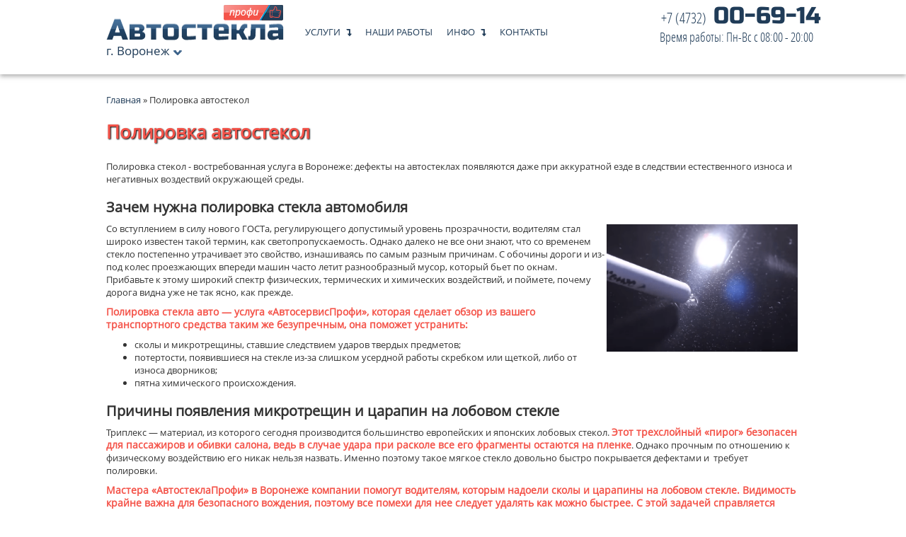

--- FILE ---
content_type: text/html; charset=utf-8
request_url: https://avtostekla36.ru/polirovka-avtostekol/
body_size: 6767
content:
<!DOCTYPE html>
<html lang="ru">
  <head>
    <meta charset="utf-8">
    <meta http-equiv="X-UA-Compatible" content="IE=edge">
    <meta name="viewport" content="width=device-width, initial-scale=1">
    <!-- The above 3 meta tags *must* come first in the head; any other head content must come *after* these tags -->
    
	<meta name="DESCRIPTION" content="Полировка стекол автомобиля в Воронеже: ✔устраним микротрещины, царапины на лобовом стекле по выгодной цене ✔соблюдаем процесс полирования  ✔гарантия качества работ  - «АвтостеклаПрофи». Записаться: &#x260e; +7(473)200-69-14!"/>
	<meta name="KEYWORDS" content=""/>
	<title>Полировка стекол авто в Воронеже - «АвтостеклаПрофи»</title>
	
	<meta name='yandex-verification' content='5d9418c7374fa8ae'/>
	<link rel="shortcut icon" href="/xfavicon.ico.pagespeed.ic.DpT8T5hbqY.webp"/>
		
	<!-- Bootstrap core CSS -->
    <link href="/templates/demoold/css/A.bootstrap.min.css.pagespeed.cf.9hUxxqZl20.css" rel="stylesheet">

    <!-- HTML5 shim and Respond.js for IE8 support of HTML5 elements and media queries -->
    <!--[if lt IE 9]>
      <script src="https://oss.maxcdn.com/html5shiv/3.7.2/html5shiv.min.js"></script>
      <script src="https://oss.maxcdn.com/respond/1.4.2/respond.min.js"></script>
    <![endif]-->

    <!-- Custom styles for this template -->
	
	<link type="text/css" rel="stylesheet" href="/templates/demoold/css/normalize.css+fancybox,_jquery.fancybox.css+style.css+stylesheet.css.pagespeed.cc.hbIgLnIabQ.css"/>
	
	
	
<!--%data getProperty('setting', 'snowjs', 'snowjs')%-->
</head>


<body onselectstart="return false;" oncopy="return false;" oncontextmenu="return false;">
<!--[if lt IE 8]>
<p class="browsehappy">Ваш браузер устарел! Пожалуйста,  <a rel="nofollow" href="http://browsehappy.com/">обновите ваш браузер</a> чтобы использовать все возможности сайта.</p>
<![endif]-->

<div class="wrapper">
<!--noindex-->  

			<div style="display:none;">

				<div id="towingcity">
				
					<p>Мы ремонтируем, продаем и устанавливаем автостекла в следующих городах России:</p>
<ul>
<li><a href="http://avtostekla30.ru/" rel="noopener" target="_blank">Астрахань</a></li>
<li><a href="http://avtostekla-31.ru/" rel="noopener" target="_blank">Белгород</a></li>
<li><a href="http://avtostekla32.ru/" rel="noopener" target="_blank">Брянск</a></li>
<li><a href="http://avtostekla34.ru/" rel="noopener" target="_blank">Волгоград</a></li>
<li><a href="http://35avtostekla.ru/" rel="noopener" target="_blank">Вологда</a></li>
<li><a href="http://avtostekla37.ru/" rel="noopener" target="_blank">Иваново</a></li>
<li><a href="http://avtostekla18.ru/" rel="noopener" target="_blank">Ижевск</a></li>
<li><a href="http://38avtostekla.ru/" rel="noopener" target="_blank">Иркутск</a></li>
<li><a href="http://avtostekla42.ru/" rel="noopener" target="_blank">Кемерово</a></li>
<li><a href="http://avtostekla23.ru/" rel="noopener" target="_blank">Краснодар</a></li>
<li><a href="http://24avtostekla.ru/" rel="noopener" target="_blank">Красноярск</a></li>
<li><a href="http://avtostekla46.ru/" rel="noopener" target="_blank">Курск</a></li>
<li><a href="http://avtostekla-48.ru/" rel="noopener" target="_blank">Липецк</a></li>
<li><a href="http://51avtostekla.ru/" rel="noopener" target="_blank">Мурманск</a></li>
<li><a href="http://avtostekla52.ru/" rel="noopener" target="_blank">Нижний Новгород</a></li>
<li><a href="http://avtostekla-nvk.ru/" rel="noopener" target="_blank">Новокузнецк</a></li>
<li><a href="http://avtostekla54.ru/" rel="noopener" target="_blank">Новосибирск</a></li>
<li><a href="http://avtostekla55.ru/" rel="noopener" target="_blank">Омск</a></li>
<li><a href="http://avtostekla57.ru/" rel="noopener" target="_blank">Орёл</a></li>
<li><a href="http://avtostekla56.ru/" rel="noopener" target="_blank">Оренбург</a></li>
<li><a href="http://avtostekla58.ru/" rel="noopener" target="_blank">Пенза</a></li>
<li><a href="http://avtostekla59.ru/" rel="noopener" target="_blank">Пермь</a></li>
<li><a href="http://avtostekla61.ru/" rel="noopener" target="_blank">Ростов-на-Дону</a></li>
<li><a href="http://avtostekla63.ru/" rel="noopener" target="_blank">Самара</a></li>
<li><a href="http://avtostekla64.ru/" rel="noopener" target="_blank">Саратов</a></li>
<li><a href="http://avtostekla67.ru/" rel="noopener" target="_blank">Смоленск</a></li>
<li><a href="http://xn----7sbahpuliyf1affc6f.xn--p1ai/" rel="noopener" target="_blank">Сочи</a></li>
<li><a href="http://avtostekla26.ru/" rel="noopener" target="_blank">Ставрополь</a></li>
<li><a href="http://avtostekla69.ru/" rel="noopener" target="_blank">Тверь</a></li>
<li><a href="http://avtostekla-tobolsk.ru/" rel="noopener" target="_blank">Тобольск</a></li>
<li><a href="http://avtostekla71.ru/" rel="noopener" target="_blank">Тула</a></li>
<li><a href="http://avtostekla72.ru/" rel="noopener" target="_blank">Тюмень</a></li>
<li><a href="http://avtostekla74.ru/" rel="noopener" target="_blank">Челябинск</a></li>
<li><a href="http://avtostekla76.ru/" rel="noopener" target="_blank">Ярославль</a></li>
</ul>		
				
				</div>
			</div>
		
		
<!--/noindex-->

<!-- header -->

	<header>
		<div class="static header">
			<nav class="navbar navbar-inverse navbar-fixed-top">
				<div class="container">
					<div class="navbar-header">
						<button type="button" class="navbar-toggle collapsed" data-toggle="collapse" data-target="#navbar" aria-expanded="false" aria-controls="navbar">
							<span class="sr-only"></span>
							<span class="icon-bar"></span>
							<span class="icon-bar"></span>
							<span class="icon-bar"></span>
						</button>
						<a class="header_logo " href="http://avtostekla36.ru/" title=""></a>
						<div class="header_phone__small1">
							<a class="town fancy" href="#towingcity"><span>г. Воронеж</span>
									<i></i>
								</a>
				
						</div> 
					</div>
		
					<div id="navbar" class="collapse navbar-collapse">	
						<ul class="header_nav nav navbar-nav" id="nav">
							 <li class="sub-menu-parent"><a href="#">Услуги</a>  <span class="arrow-bottom dd"></span>
<ul><li><a href="/zamena/">Замена</a> </li><li><a href="/vkleyka-stekla/">Вклейка</a> </li><li><a href="/ustanovka/">Установка</a> </li><li><a href="/remont/">Ремонт</a> </li><li><a href="/prodazha-avtostekol/">Продажа</a> </li><li class="current"><a>Полировка стекол</a> </li><li><a href="/polirovka-far/">Полировка фар</a> </li><li><a href="/stekla-dlya-gruzovikov/">Стекла для грузовиков</a> </li></ul>	</li><li class="sub-menu-parent"><a href="/nashi-raboty/">Наши работы </a>  </li><li class="sub-menu-parent"><a href="#">Инфо</a>  <span class="arrow-bottom dd"></span>
<ul><li><a href="/o-kompanii/">О компании</a> </li><li><a href="/articles/">Статьи</a> </li></ul>	</li><li class="sub-menu-parent"><a href="/contacts/">Контакты</a>  </li>		  						
						</ul>

						<a class="header_phone fancy" href="tel:+7 (4732)00-69-14">
							<div class="header_phone__small">+7 (4732)</div> 00-69-14	<br/>
							<div class="head_phone">Время работы: Пн-Вс с 08:00 - 20:00</div>
						</a>
					</div>		
				</div>
			</nav>
		</div>

	</header> 
<!-- ./header -->




<div class="content_static">
	<div class="container static  clearfix">
							<div id="navibar">
<div class="breadcrumbs"> <a href="/" class="first">Главная</a><span> » </span>
			Полировка автостекол
		</div>
					</div>
				
		<h1 class="ttl">Полировка автостекол</h1>
			<p>Полировка стекол - востребованная услуга в Воронеже: дефекты на автостеклах появляются даже при аккуратной езде в следствии естественного износа и негативных воздествий окружающей среды.</p>
<h2>Зачем нужна полировка стекла автомобиля</h2>
<p><img style="float: right; margin: 3px;" src="/images/36/steklo-s-defektom.png" alt="Фото стекол с дефектом" width="270"/>Со вступлением в силу&nbsp;нового ГОСТа, регулирующего допустимый уровень прозрачности, водителям стал широко известен такой термин, как светопропускаемость. Однако далеко не все они знают, что со временем стекло постепенно утрачивает это свойство, изнашиваясь по самым разным причинам. С обочины дороги и из-под колес проезжающих впереди машин часто летит разнообразный мусор, который бьет по окнам. Прибавьте к этому широкий спектр физических, термических и химических воздействий, и поймете, почему дорога видна уже не так ясно, как прежде.</p>
<p><strong>Полировка стекла авто &mdash; услуга &laquo;АвтосервисПрофи&raquo;, которая сделает обзор из вашего транспортного средства таким же безупречным, она поможет устранить:</strong></p>
<ul>
<li>сколы и микротрещины, ставшие следствием ударов твердых предметов;</li>
<li>потертости, появившиеся на стекле из-за слишком усердной работы скребком или щеткой, либо от износа дворников;</li>
<li>пятна химического происхождения.</li>
</ul>
<h2>Причины появления микротрещин и царапин на лобовом стекле</h2>
<p>Триплекс &mdash; материал, из которого сегодня производится большинство европейских и японских лобовых стекол. <strong>Этот трехслойный &laquo;пирог&raquo; безопасен для пассажиров и обивки салона, ведь в случае удара при расколе все его фрагменты остаются на пленке</strong>. Однако прочным по отношению к физическому воздействию его никак нельзя назвать. Именно поэтому такое мягкое стекло довольно быстро покрывается дефектами и&nbsp; требует полировки.</p>
<p><strong>Мастера &laquo;АвтостеклаПрофи&raquo; в Воронеже компании помогут водителям, которым надоели сколы и царапины на лобовом стекле. Видимость крайне важна для безопасного вождения, поэтому все помехи для нее следует удалять как можно быстрее. С этой задачей справляется полировка.</strong></p>
<h2>&nbsp;</h2>
<div class="boxes">
<table style="width: 100%;">
<tbody>
<tr valign="TOP"><th colspan="2">Стоимость полировки</th></tr>
<tr>
<td><strong style="font-size: 110%;">Частично</strong></td>
<td>от 500 руб</td>
</tr>
<tr>
<td><strong style="font-size: 110%;">Лобовое стекло полностью</strong></td>
<td>от 4000 руб</td>
</tr>
</tbody>
</table>
</div>
<p><a class="button__inner" href="tel:+74732006914">Позвонить нам</a></p>
<h2>Процесс полировки автостекол</h2>
<p>Где отполировать лобовое стекло? Эта работа под силу <strong>опытным профессионалам сервиса &laquo;АвтостеклаПрофи&raquo;,</strong>&nbsp;которые точно знают технологию полировки и обладают необходимым инструментарием. Наши специалист успешно производят&nbsp;<a title="Ремонт автостекол" href="http://avtostekla36.ru/">ремонт лобового стекла</a>&nbsp;в Воронеже. <strong>Стоимость полировки зависит от некоторых факторов:</strong></p>
<ol>
<li>дешевле всего удалить повреждения, затронувшие лишь верхний слой стекла &nbsp;(50 - 200 микрон) - с таким стеклами к нам приезжает большинство клиентов, и помогает в этом случае аккуратное снятие 10 микрон материала. Мелкозернистая паста &mdash; наилучшее средство, особенно если в ней имеется оксид цинка или марганца. В качестве рабочего инструмента здесь оптимально подойдет войлочный или мелко-абразивный кругом;</li>
<li>средний уровень повреждения определяется в том случае, если мастером обнаружены дефекты глубиной в 200 - 300 микрон. Мелко- и среднезернистая абразивная паста поможет вернуть прежнюю целостность поверхности. Основными действующими элементами в пасте выступают диоксид циркония и оксид железа;</li>
<li>больше всего денег придется отдать за самый высокий уровень сложности &mdash; проведение работ по полировке дефектов свыше 300 микрон в глубину. Здесь предстоит воспользоваться самым мощным средством - крупнозернистой пастой с оксидом хрома и церия.</li>
</ol>
<p><img style="margin: 3px 2px 3px 2px;" src="/images/36/povrezhdeniya-stekol.png" alt="Фото стекла с мелкими царапинами" width="320"/><img style="margin: 3px 2px 3px 2px;" src="/images/36/process-polirovki.png" alt="Фото процесса полировки" width="320"/><img style="margin: 3px 2px 3px 2px;" src="/images/36/posle-polirovki-chasti.png" alt="Фото для сравнения части до и после полировки" width="320"/></p>
<h2>Преимущества полировки стекла</h2>
<p>Полировка стекла автомобиля гарантированно предоставляет вам ряд важных преимуществ:</p>
<ul>
<li>отсутствие трудностей с ориентированием и маневрированием в любую, даже в самую темную и дождливую пору;</li>
<li>минимальный срок ожидания готовности автомобиля &mdash; он появится перед вами с обновленными окнами в течение промежутка времени от 30 минут до двух часов;</li>
<li>в нашей фирме полировка стекла выполняется по одним из самых низких цен в Воронеже! Это в разы дешевле приобретения нового стекла.</li>
</ul>
<p><strong>Полировка стекол в компании &laquo;АвтосервисПрофи&raquo; в Воронеже - гарантия качества и кристальной прозрачности! Уточнятйте детали по телефону.</strong></p>
<p><a class="button__inner" href="tel:+74732006914">Позвонить нам</a></p>
	</div>
</div>





<footer>
	<div class="container static  clearfix  footer">

		<div class="logo_footer"></div>
	
		
			<div class="mtsite">
					<span class="logo_mtsite"> </span>
					<!-- <span class="design_site">Создание и продвижение сайтов</span> -->
				</div>
		
	</div>
	 
	 <!--noindex--> <div class="copy">© 2013-2026 АвтостеклаПрофи. ® Все права защищены.</div> 
	 <span class="forbidden">Любое копирование материалов запрещено без письменного разрешения правообладателя. 
		</span>	<!--/noindex-->		

</footer>

</div>


	<!-- Bootstrap core JavaScript
    ================================================== -->
    <!-- Placed at the end of the document so the pages load faster -->
    <script src="https://ajax.googleapis.com/ajax/libs/jquery/1.11.3/jquery.min.js"></script>

    <script src="/templates/demoold/js/bootstrap.min.js.pagespeed.jm.kPV9fTdIjb.js"></script>
    <!-- Just to make our placeholder images work. Don't actually copy the next line! -->


	<!-- Scripts -->
	<script src="/templates/demoold/js/jquery.min.js.pagespeed.jm.ZzSiN_5Whq.js"></script>
	<script src="/templates/demoold/js/fancybox,_jquery.fancybox.pack.js,qv==2.1.5+main.js+jquery.form.validation.js.pagespeed.jc.5aM2i0Q3gO.js"></script><script>eval(mod_pagespeed_9jF4g4fANQ);</script>
	<script>eval(mod_pagespeed_TeDtkybqbB);</script>
	<script>eval(mod_pagespeed_cuhemqLAgX);</script>
	<!-- ./Scripts -->

	<!-- Yandex.Metrika counter -->
<script type="text/javascript">(function(m,e,t,r,i,k,a){m[i]=m[i]||function(){(m[i].a=m[i].a||[]).push(arguments)};m[i].l=1*new Date();k=e.createElement(t),a=e.getElementsByTagName(t)[0],k.async=1,k.src=r,a.parentNode.insertBefore(k,a)})(window,document,"script","https://mc.yandex.ru/metrika/tag.js","ym");ym(27409565,"init",{clickmap:true,trackLinks:true,accurateTrackBounce:true,webvisor:true});</script>
<noscript><div><img src="https://mc.yandex.ru/watch/27409565" style="position:absolute; left:-9999px;" alt=""/></div></noscript>
<!-- /Yandex.Metrika counter -->
	
	 


<!--noindex-->
<div style="display:none;">
	<div id="phone_button">
		<p class="l1">Наш телефон:</p>
		<p class="l2">+7 (4732)00-69-14</p>
		<p class="l3">Звоните!</p>
	</div>
</div>
<!--/noindex-->
 

<script>if(window.navigator.userAgent.indexOf("MSIE")>-1){document.documentElement.className+=' ie';}</script>



</body>
</html><!-- This page generated in 0.058741 secs by TPL, SITE MODE -->

--- FILE ---
content_type: text/css
request_url: https://avtostekla36.ru/templates/demoold/css/normalize.css+fancybox,_jquery.fancybox.css+style.css+stylesheet.css.pagespeed.cc.hbIgLnIabQ.css
body_size: 14067
content:
/*! normalize.css v3.0.2 | MIT License | git.io/normalize */

/**
 * 1. Set default font family to sans-serif.
 * 2. Prevent iOS text size adjust after orientation change, without disabling
 *    user zoom.
 */

html {
  font-family: sans-serif; /* 1 */
  -ms-text-size-adjust: 100%; /* 2 */
  -webkit-text-size-adjust: 100%; /* 2 */
}

/**
 * Remove default margin.
 */

body {
  margin: 0;
}

/* HTML5 display definitions
   ========================================================================== */

/**
 * Correct `block` display not defined for any HTML5 element in IE 8/9.
 * Correct `block` display not defined for `details` or `summary` in IE 10/11
 * and Firefox.
 * Correct `block` display not defined for `main` in IE 11.
 */

article,
aside,
details,
figcaption,
figure,
footer,
header,
hgroup,
main,
menu,
nav,
section,
summary {
  display: block;
}

/**
 * 1. Correct `inline-block` display not defined in IE 8/9.
 * 2. Normalize vertical alignment of `progress` in Chrome, Firefox, and Opera.
 */

audio,
canvas,
progress,
video {
  display: inline-block; /* 1 */
  vertical-align: baseline; /* 2 */
}

/**
 * Prevent modern browsers from displaying `audio` without controls.
 * Remove excess height in iOS 5 devices.
 */

audio:not([controls]) {
  display: none;
  height: 0;
}

/**
 * Address `[hidden]` styling not present in IE 8/9/10.
 * Hide the `template` element in IE 8/9/11, Safari, and Firefox < 22.
 */

[hidden],
template {
  display: none;
}

/* Links
   ========================================================================== */

/**
 * Remove the gray background color from active links in IE 10.
 */

a {
  background-color: transparent;
}

/**
 * Improve readability when focused and also mouse hovered in all browsers.
 */

a:active,
a:hover {
  outline: 0;
}

/* Text-level semantics
   ========================================================================== */

/**
 * Address styling not present in IE 8/9/10/11, Safari, and Chrome.
 */

abbr[title] {
  border-bottom: 1px dotted;
}

/**
 * Address style set to `bolder` in Firefox 4+, Safari, and Chrome.
 */

b,
strong {
  font-weight: bold;
}

/**
 * Address styling not present in Safari and Chrome.
 */

dfn {
  font-style: italic;
}

/**
 * Address variable `h1` font-size and margin within `section` and `article`
 * contexts in Firefox 4+, Safari, and Chrome.
 */

h1 {
  font-size: 2em;
  margin: 0.67em 0;
}

/**
 * Address styling not present in IE 8/9.
 */

mark {
  background: #ff0;
  color: #000;
}

/**
 * Address inconsistent and variable font size in all browsers.
 */

small {
  font-size: 80%;
}

/**
 * Prevent `sub` and `sup` affecting `line-height` in all browsers.
 */

sub,
sup {
  font-size: 75%;
  line-height: 0;
  position: relative;
  vertical-align: baseline;
}

sup {
  vertical-align: super;
  font-size: smaller;
}

sub {
  bottom: -0.25em;
}

/* Embedded content
   ========================================================================== */

/**
 * Remove border when inside `a` element in IE 8/9/10.
 */

img {
  border: 0;
}

/**
 * Correct overflow not hidden in IE 9/10/11.
 */

svg:not(:root) {
  overflow: hidden;
}

/* Grouping content
   ========================================================================== */

/**
 * Address margin not present in IE 8/9 and Safari.
 */

figure {
  margin: 1em 40px;
}

/**
 * Address differences between Firefox and other browsers.
 */

hr {
  -moz-box-sizing: content-box;
  box-sizing: content-box;
  height: 0;
}

/**
 * Contain overflow in all browsers.
 */

pre {
  overflow: auto;
}

/**
 * Address odd `em`-unit font size rendering in all browsers.
 */

code,
kbd,
pre,
samp {
  font-family: monospace, monospace;
  font-size: 1em;
}

/* Forms
   ========================================================================== */

/**
 * Known limitation: by default, Chrome and Safari on OS X allow very limited
 * styling of `select`, unless a `border` property is set.
 */

/**
 * 1. Correct color not being inherited.
 *    Known issue: affects color of disabled elements.
 * 2. Correct font properties not being inherited.
 * 3. Address margins set differently in Firefox 4+, Safari, and Chrome.
 */

button,
input,
optgroup,
select,
textarea {
  color: inherit; /* 1 */
  font: inherit; /* 2 */
  margin: 0; /* 3 */
}

/**
 * Address `overflow` set to `hidden` in IE 8/9/10/11.
 */

button {
  overflow: visible;
}

/**
 * Address inconsistent `text-transform` inheritance for `button` and `select`.
 * All other form control elements do not inherit `text-transform` values.
 * Correct `button` style inheritance in Firefox, IE 8/9/10/11, and Opera.
 * Correct `select` style inheritance in Firefox.
 */

button,
select {
  text-transform: none;
}

/**
 * 1. Avoid the WebKit bug in Android 4.0.* where (2) destroys native `audio`
 *    and `video` controls.
 * 2. Correct inability to style clickable `input` types in iOS.
 * 3. Improve usability and consistency of cursor style between image-type
 *    `input` and others.
 */

button,
html input[type="button"], /* 1 */
input[type="reset"],
input[type="submit"] {
  -webkit-appearance: button; /* 2 */
  cursor: pointer; /* 3 */
}

/**
 * Re-set default cursor for disabled elements.
 */

button[disabled],
html input[disabled] {
  cursor: default;
}

/**
 * Remove inner padding and border in Firefox 4+.
 */

button::-moz-focus-inner,
input::-moz-focus-inner {
  border: 0;
  padding: 0;
}

/**
 * Address Firefox 4+ setting `line-height` on `input` using `!important` in
 * the UA stylesheet.
 */

input {
  line-height: normal;
}

/**
 * It's recommended that you don't attempt to style these elements.
 * Firefox's implementation doesn't respect box-sizing, padding, or width.
 *
 * 1. Address box sizing set to `content-box` in IE 8/9/10.
 * 2. Remove excess padding in IE 8/9/10.
 */

input[type="checkbox"],
input[type="radio"] {
  box-sizing: border-box; /* 1 */
  padding: 0; /* 2 */
}

/**
 * Fix the cursor style for Chrome's increment/decrement buttons. For certain
 * `font-size` values of the `input`, it causes the cursor style of the
 * decrement button to change from `default` to `text`.
 */

input[type="number"]::-webkit-inner-spin-button,
input[type="number"]::-webkit-outer-spin-button {
  height: auto;
}

/**
 * 1. Address `appearance` set to `searchfield` in Safari and Chrome.
 * 2. Address `box-sizing` set to `border-box` in Safari and Chrome
 *    (include `-moz` to future-proof).
 */

input[type="search"] {
  -webkit-appearance: textfield; /* 1 */
  -moz-box-sizing: content-box;
  -webkit-box-sizing: content-box; /* 2 */
  box-sizing: content-box;
}

/**
 * Remove inner padding and search cancel button in Safari and Chrome on OS X.
 * Safari (but not Chrome) clips the cancel button when the search input has
 * padding (and `textfield` appearance).
 */

input[type="search"]::-webkit-search-cancel-button,
input[type="search"]::-webkit-search-decoration {
  -webkit-appearance: none;
}

/**
 * Define consistent border, margin, and padding.
 */

fieldset {
  border: 1px solid #c0c0c0;
  margin: 0 2px;
  padding: 0.35em 0.625em 0.75em;
}

/**
 * 1. Correct `color` not being inherited in IE 8/9/10/11.
 * 2. Remove padding so people aren't caught out if they zero out fieldsets.
 */

legend {
  border: 0; /* 1 */
  padding: 0; /* 2 */
}

/**
 * Remove default vertical scrollbar in IE 8/9/10/11.
 */

textarea {
  overflow: auto;
}

/**
 * Don't inherit the `font-weight` (applied by a rule above).
 * NOTE: the default cannot safely be changed in Chrome and Safari on OS X.
 */

optgroup {
  font-weight: bold;
}

/* Tables
   ========================================================================== */

/**
 * Remove most spacing between table cells.
 */

table {
  border-collapse: collapse;
  border-spacing: 0;
}

td,
th {
  padding: 0;
}

.button__inner{
	background: url(/templates/servis/images/button_inner_call.jpg) no-repeat 0px 0px;
    display: block;
    width: 215px;
    height: 61px;
    margin: 20px auto 0;
	text-indent: -9999px;
}

  .navbar__banner-fix{
  position: fixed;
    height: 32px;
    background: #df564e;
    width: 100%;
    text-align: center;
    font-size: 14pt;
    margin: 0 auto;
    top: 0;
    padding: 8px 0 0 0;
    z-index: 1002;
    color: #fff;
}

.navbar__banner-fix p a{
  text-transform: uppercase;
    text-decoration: underline;
    font-weight: 600;
    color: #fff;
}

.navbar__banner-fix + header .navbar-fixed-top{top: 40px;}
.navbar__banner-fix + header{ margin: 17px 0 0 0;}

@media (max-width:480px){
  .navbar__banner-fix{height: 61px;}
  .navbar__banner-fix + header {  margin-top: 57px;}
  .navbar__banner-fix + header + .car-wrapper { margin: 145px 0 0 0; }
}

.comment{color:gray;border-top:1px solid #ccc;background:#F5F6F6;margin:0 0 10px;padding:10px;}
.commentadmin{background:#D1E1FA;margin:0 0 10px 0;}
.commentvisitor{background:#DFF9E0;margin:0 0 10px 0;}
.commentnum{position:relative;margin:0;background:url(../images/commentnum.png) no-repeat top left;height:40px;width:55px;font-size:85%;float:left;}
.commentnum span{position:absolute;top:11px;left:9px; display:none;}
.commentdate{font-size:78%;}
.metavisitor{font-size:14px;font-style:italic;margin:10px 0 0;}
.metaadmin{position:relative;background:url(../images/adminbg.png) right center no-repeat rgba(17, 162, 215, 0.17);border-width:1px;border-style:solid;border-color:rgb(213, 213, 213);border-image:initial;margin-left:45px;}
.metaguest{position:relative;background:rgb(245, 245, 245);border-width:1px;border-style:solid;border-color:rgb(213, 213, 213);border-image:initial;}
.comm__reviews{font-family:'IBM Plex Sans bold';font-weight:700;font-size:18px;color:#033c59;line-height:27px;padding:0px 0 0 0;margin:10px 0 20px;}
.input-text{border: 1px solid #d6d6d6!important; min-width: 294px; box-shadow: 0 0 6px 0px #e8e8e8; height: 40px;transition:all 0.3s ease-in-out;-moz-transition:all 0.3s ease-in-out;-webkit-transition:all 0.3s ease-in-out;background:#fff;}
.input-btn{display: inline-block; height: 43px; line-height: 43px; background-color: #f5665d; padding-right: 30px; padding-left: 25px; text-transform: uppercase; font-size: 15px; font-weight: 700; color: #fff; border: 0; border-left: 1px solid #acacac; background: linear-gradient(0deg,#f45349 0,#f88f8a 70%); width: 303px;}
.smiles{display:none;}
.input-btn:hover{background:linear-gradient(0deg,#f88e88 0,#f45349 70%);color:#fff;}
.textinputs{height: 120px; padding: 10px; resize: none; border: 1px solid #d6d6d6; min-width: 281px; box-shadow: 0 0 6px 0px #e8e8e8;}
.content_rev{margin:50px 0;}
/*! fancyBox v2.1.5 fancyapps.com | fancyapps.com/fancybox/#license */
.fancybox-wrap,
.fancybox-skin,
.fancybox-outer,
.fancybox-inner,
.fancybox-image,
.fancybox-wrap iframe,
.fancybox-wrap object,
.fancybox-nav,
.fancybox-nav span,
.fancybox-tmp
{
	padding: 0;
	margin: 0;
	border: 0;
	outline: none;
	vertical-align: top;
}

.fancybox-wrap {
	position: absolute;
	top: 0;
	left: 0;
	z-index: 8020;
}

.fancybox-skin {
	position: relative;
	background: #f9f9f9;
	color: #444;
	text-shadow: none;
	-webkit-border-radius: 4px;
	   -moz-border-radius: 4px;
	        border-radius: 4px;
}

.fancybox-opened {
	z-index: 8030;
}

.fancybox-opened .fancybox-skin {
	-webkit-box-shadow: 0 10px 25px rgba(0, 0, 0, 0.5);
	   -moz-box-shadow: 0 10px 25px rgba(0, 0, 0, 0.5);
	        box-shadow: 0 10px 25px rgba(0, 0, 0, 0.5);
}

.fancybox-outer, .fancybox-inner {
	position: relative;
}

.fancybox-inner {
	overflow: hidden;
}

.fancybox-type-iframe .fancybox-inner {
	-webkit-overflow-scrolling: touch;
}

.fancybox-error {
	color: #444;
	font: 14px/20px "Helvetica Neue",Helvetica,Arial,sans-serif;
	margin: 0;
	padding: 15px;
	white-space: nowrap;
}

.fancybox-image, .fancybox-iframe {
	display: block;
	width: 100%;
	height: 100%;
}

.fancybox-image {
	max-width: 100%;
	max-height: 100%;
}

#fancybox-loading, .fancybox-close, .fancybox-prev span, .fancybox-next span {
	background-image: url('fancybox/fancybox_sprite.png');
}

#fancybox-loading {
	position: fixed;
	top: 50%;
	left: 50%;
	margin-top: -22px;
	margin-left: -22px;
	background-position: 0 -108px;
	opacity: 0.8;
	cursor: pointer;
	z-index: 8060;
}

#fancybox-loading div {
	width: 44px;
	height: 44px;
	background: url('fancybox/fancybox_loading.gif') center center no-repeat;
}

.fancybox-close {
	position: absolute;
	top: -18px;
	right: -18px;
	width: 36px;
	height: 36px;
	cursor: pointer;
	z-index: 8040;
}

.fancybox-nav {
	position: absolute;
	top: 0;
	width: 40%;
	height: 100%;
	cursor: pointer;
	text-decoration: none;
	background: transparent url('fancybox/blank.gif'); /* helps IE */
	-webkit-tap-highlight-color: rgba(0,0,0,0);
	z-index: 8040;
}

.fancybox-prev {
	left: 0;
}

.fancybox-next {
	right: 0;
}

.fancybox-nav span {
	position: absolute;
	top: 50%;
	width: 36px;
	height: 34px;
	margin-top: -18px;
	cursor: pointer;
	z-index: 8040;
	visibility: hidden;
}

.fancybox-prev span {
	left: 10px;
	background-position: 0 -36px;
}

.fancybox-next span {
	right: 10px;
	background-position: 0 -72px;
}

.fancybox-nav:hover span {
	visibility: visible;
}

.fancybox-tmp {
	position: absolute;
	top: -99999px;
	left: -99999px;
	visibility: hidden;
	max-width: 99999px;
	max-height: 99999px;
	overflow: visible !important;
}

/* Overlay helper */

.fancybox-lock {
    overflow: hidden !important;
    width: auto;
}

.fancybox-lock body {
    overflow: hidden !important;
}

.fancybox-lock-test {
    overflow-y: hidden !important;
}

.fancybox-overlay {
	position: absolute;
	top: 0;
	left: 0;
	overflow: hidden;
	display: none;
	z-index: 8010;
	background: url('fancybox/fancybox_overlay.png');
}

.fancybox-overlay-fixed {
	position: fixed;
	bottom: 0;
	right: 0;
}

.fancybox-lock .fancybox-overlay {
	overflow: auto;
	overflow-y: scroll;
}

/* Title helper */

.fancybox-title {
	visibility: hidden;
	font: normal 13px/20px "Helvetica Neue",Helvetica,Arial,sans-serif;
	position: relative;
	text-shadow: none;
	z-index: 8050;
}

.fancybox-opened .fancybox-title {
	visibility: visible;
}

.fancybox-title-float-wrap {
	position: absolute;
	bottom: 0;
	right: 50%;
	margin-bottom: -35px;
	z-index: 8050;
	text-align: center;
}

.fancybox-title-float-wrap .child {
	display: inline-block;
	margin-right: -100%;
	padding: 2px 20px;
	background: transparent; /* Fallback for web browsers that doesn't support RGBa */
	background: rgba(0, 0, 0, 0.8);
	-webkit-border-radius: 15px;
	   -moz-border-radius: 15px;
	        border-radius: 15px;
	text-shadow: 0 1px 2px #222;
	color: #FFF;
	font-weight: bold;
	line-height: 24px;
	white-space: nowrap;
}

.fancybox-title-outside-wrap {
	position: relative;
	margin-top: 10px;
	color: #fff;
}

.fancybox-title-inside-wrap {
	padding-top: 10px;
}

.fancybox-title-over-wrap {
	position: absolute;
	bottom: 0;
	left: 0;
	color: #fff;
	padding: 10px;
	background: #000;
	background: rgba(0, 0, 0, .8);
}

/*Retina graphics!*/
@media only screen and (-webkit-min-device-pixel-ratio: 1.5),
	   only screen and (min--moz-device-pixel-ratio: 1.5),
	   only screen and (min-device-pixel-ratio: 1.5){

	#fancybox-loading, .fancybox-close, .fancybox-prev span, .fancybox-next span {
		background-image: url('fancybox/fancybox_sprite@2x.png');
		background-size: 44px 152px; /*The size of the normal image, half the size of the hi-res image*/
	}

	#fancybox-loading div {
		background-image: url('fancybox/fancybox_loading@2x.gif');
		background-size: 24px 24px; /*The size of the normal image, half the size of the hi-res image*/
	}
}




@font-face {  font-family: 'FontAwesome';  src: url('../fonts/fontawesome-webfont.eot?v=4.7.0');  src: url('../fonts/fontawesome-webfont.eot?#iefix&v=4.7.0') format('embedded-opentype'), url('../fonts/fontawesome-webfont.woff2?v=4.7.0') format('woff2'), url('../fonts/fontawesome-webfont.woff?v=4.7.0') format('woff'), url('../fonts/fontawesome-webfont.ttf?v=4.7.0') format('truetype'), url('../fonts/fontawesome-webfont.svg?v=4.7.0#fontawesomeregular') format('svg');  font-weight: normal;  font-style: normal;}html { height: 100%; }

html, body {
	background: #fff;
	font-family: 'OpenSansRegular';
	font-size: 13px;
	line-height: 100%;
}


input,
textarea,
button { outline: none; }

:required{
    -webkit-box-shadow: none;
       -moz-box-shadow: none;
         -o-box-shadow: none;
        -ms-box-shadow: none;
            box-shadow: none; 
}


a {
	color: #203c58;
	text-decoration: none;
}

a:hover {
	color: #f45349;
	text-decoration: underline;
}

p{line-height: 18px;}


/*-------------------------------------*\
	#MORE CLASSES
\*-------------------------------------*/

.static {
	width: 980px;
	margin: 0px auto;
}


.title {
 display: block;
  font-size: 26px;
  text-align: center;
  text-transform: uppercase;
  font-weight: normal;
  margin: 0px;
  padding: 6px 0px 33px 0;
}

.white { color: #fff; }
.red { color: #f45349; }
.blue { color: #203c58; }
.bgrnd_white { background: #fff; }


.left { float: left; }
.right { float: right; }

.clearfix { overflow: hidden; }

.wrapper{
	width: 100%;
    position: relative;
    overflow: hidden;
}

p a{
	    text-decoration: underline;
    color: #F45349;
}

/*-------------------------------------*\
	#HEADER
\*-------------------------------------*/

header {
	background: #fff;
	position: fixed;
	display: block;
	width: 100%;
	height: 70px;
	margin: 0px;
	padding: 10px 0px 25px 0;
	left: 0px;
	right: 0px;
	top: 0px;
	z-index: 1001;
	-webkit-box-shadow: 0px 3px 6px 0px rgba(100, 100, 100, 0.5);
	box-shadow: 0px 3px 6px 0px rgba(100, 100, 100, 0.5);
}


.header {
	vertical-align: middle;
	padding: 0px;
}

.header a.header_logo {
	float: left;
	background: url(../images/logo.png) no-repeat 0px 0px;
	display: block;
	width: 251px;
	height: 50px;
	margin-right: 30px;
	padding: 0px;
}

.header .header_phone {
	float: right;
	position: relative;
	left: 3%;
	display: block;
	color: #203c58;
	font-family: 'RussoOne-Regular';
	font-size: 33px;
	top: 9px;
	margin: 0px;
	padding: 0px;
	text-align: right;
	cursor: help;
	 text-decoration: none;

}

.header .header_phone span{
	font-size: 29px;
}

.header a.header_phone__callback {
	display: block;
	color: #f45349;
	font-family: 'OpenSansRegular';
	font-size: 13px;
	margin-bottom: 20px;
	padding: 0px;
}

.header .header_phone__small {
	position: relative;
	display: inline-block;
	font-family: 'OpenSansCondensedLight';
	font-size: 20px;
}

.header .header_phone__small:before {
	content: '';
	position: absolute;
	/*background: url(../images/icon_phone.png) no-repeat 0px 0px !important;*/
	display: block;
	width: 23px;
	height: 27px;
	margin: 0px;
	padding: 0px;
	left: -30px;
	top: -10px;
}

.header .header_phone__small1 {
	  font-size: 17px;
	  float: left;
	  position: absolute;
	  top: 58px;
	  color: rgb(0, 68, 105);
}

.head_phone{
	position: relative;
	display: inline-block;
	font-family: 'OpenSansCondensedLight';
	font-size: 18px;
	padding: 10px 10px 0 0;
	line-height: 21px;
}

.header .header_phone__small1:before {
	content: '';
	position: absolute;
	display: block;
	width: 23px;
	height: 27px;
	margin: 0px;
	padding: 0px;
	left: -30px;
	top: -10px;
}

nav.header_nav {
	float: left;
	position: relative;
	display: inline-block;
	margin: 0px;
	padding: 0px;
	top: 28px;
}

nav.header_nav a {
	display: inline-block;
	font-size: 13px;
	text-transform: uppercase;
	text-decoration: none;
	margin-right: 15px;
	padding: 10px 0px 0px;
	color: #203c58!important;
}

nav.header_nav a:hover {
	padding: 8px 0px 0px;
	border-top: 2px solid #f45349;
}

nav.header_nav a.active {
	padding: 8px 0px 0px;
	border-top: 2px solid #f45349;
}



.placeholder {
	position: relative;
	background: #F32927 url(../images/placeholder_bg.jpg) no-repeat top center;
	width: 100%;
	height: 592px;
	border-bottom: 7px solid #203c58;
	margin: 80px 0px 0px 0px;
}

.placeholder:after {
	content: '';
	position: absolute;
	background: url(../images/icon_circle.png) no-repeat 0px 0px;
	width: 70px;
	height: 44px;
	margin-left: -37px;
	bottom: -26px;
	left: 50%;
	z-index: 1;
}

.placeholder .static {
	position: relative;
	color: #fff;
	font-size: 16px;
	line-height: normal;
	padding: 65px 0px 0px 0px;
}

.placeholder .static span {
	font-family: 'OpenSansBold';
	font-size: 22px;
	text-shadow: 0px 1px 1px #333;
}

.placeholder .static .ttl {
	display: block;
	color: #fff;
	font-family: 'OpenSansBold';
	font-size: 31px;
	text-shadow: 0px 1px 1px #333;
	margin-bottom: 10px;
	padding: 0px;
	width: 65%;
	line-height: 40px;
}

.placeholder .static > aside {
	position: absolute;
	background: rgba(255, 255, 255, 0.75);
	x-overflow: hidden;
	display: inline-block;
	margin: 40px 0px 0px 0px;
	padding: 10px;
	border-radius: 15px;
	top: 0px;
	right: 0px;
}

.placeholder .static > aside > form {
	position: relative;
	display: block;
	width: 252px;
	padding: 10px;
	border: 2px solid #f45349;
	border-radius: 10px;
	box-shadow: inset 0px 100px 100px rgba(255,255,255, 0.7);
	z-index: 1;
}

.placeholder .static > aside > form:before {
	content: '';
	position: absolute;
	background: url(../images/arrow_form.png) no-repeat 0px 0px !important;
	display: block;
	width: 502px;
	height: 291px;
	margin: 0px;
	top: 0px;
	right: -115px;
}

.placeholder .static > aside > form > .title_form {
	display: block;
	color: #f45349;
	font-size: 19px;
	text-transform: uppercase;
	text-align: center;
	margin: 0px;
	padding: 0px;
}

.placeholder .static > aside > form > .title_form em {
	font-family: 'OpenSansBold';
	font-style: normal;
	margin: 0px;
	padding: 0px;
}

.placeholder .static > aside > form > .title_form > span {
	display: block;
	font-family: 'OpenSansRegular';
	font-size: 14px;
	text-shadow: none;
	margin: 0px;
	padding: 0px;
	text-transform: none;
}

.placeholder .static > aside > form > label {
	display: block;
	color: #203c58;
	font-size: 14px;
	text-transform: uppercase;
	margin: 10px 0px 0px 0;
	padding: 0px;
}

.placeholder .static > aside > form > input.inpt {
	position: relative;
	background: #fff;
	display: block;
	width: 100%;
	height: 30px;
	color: #f4584f;
	padding: 5px 5px;
	border: 0px;
}

.placeholder .static > aside > form > input.inpt:before,
.placeholder .static > aside > form > input.inpt:after {
    content:"";
    position:absolute;
	background: url(../images/shadow_bottom.png) no-repeat 0px 0px;
	display: block;
	width: 171px;
	height: 16px;
	left: 50%;
	bottom: -16px;
}

aside > form > input.inpt::-webkit-input-placeholder {
	color: #f4584f;
	text-transform: uppercase;
}
aside > form > input.inpt::-moz-placeholder {
	color: #f4584f;
	text-transform: uppercase;
}

.placeholder .static > aside > form button.button_send {
	background: url(../images/icon_button_discount.png) no-repeat 0px 0px;
	display: block;
	width: 215px;
	height: 56px;
	margin: 20px auto 0;
	padding: 0px;
	border: 0px;
}

.placeholder .static > aside > form span.info {
	display: block;
	color: #203c58;
	font-family: 'OpenSansRegular';
	font-size: 12px;
	font-style: normal;
	font-weight: normal;
	text-align: center;
	text-shadow: none;
	margin-top: 15px;
	padding: 0px;
	line-height: 19px;
}

/* timer */
.timer_wrap {
	display: block;
    margin: 10px auto 20px;
    text-align: center;
}

#timer {
    display: inline-block;
}

#timer .number-wrapper {
    margin: 0px 25px 0px 0px;
    position: relative;
    display: inline-block;
}

#timer .number-wrapper:last-child { margin-right: 0px; }

#timer .number-wrapper:before,#timer .number-wrapper:after {
	content: '';
	position: absolute;
	display: block;
	width: 4px;
	height: 4px;
	border-radius: 50%;
	background: #f4584f;
	right: -13px;
}

#timer .number-wrapper:before {
	top: 20px;
}

#timer .number-wrapper:after {
	bottom: 35px;
}

#timer .number-wrapper:last-child:before, #timer .number-wrapper:last-child:after {
	display: none;
}

#timer .number {
	display: inline-block;
	background: #f4584f;
	font-size: 36px;
	border-radius: 5px;
    padding: 0 7px;
    -webkit-box-shadow: 0px 2px 3px 0px rgba(0, 0, 0, 0.6);
	-moz-box-shadow:    0px 2px 3px 0px rgba(0, 0, 0, 0.6);
	box-shadow:   0px 2px 3px 0px rgba(0, 0, 0, 0.6);
}
    
.time-wrap {
	padding: 10px 0 0;
	height: 20px;
	position: relative;
}

#timer span.time{
	display: block;
	font-family: 'OpenSansRegular';
	font-size: 12px;
	color: #203c58;
	text-transform: uppercase;
	text-shadow: none;
	padding: 7px 0 0;
	text-align: center;
}


/*-------------------------------------*\
	#SERVICE
\*-------------------------------------*/

.service {
	 position: relative;
  padding: 76px 0px 0 0;
  border-bottom: 7px solid #F45349;
}

.service:after {
	content: '';
	position: absolute;
	background: url(../images/icon_circle.png) no-repeat 0px -46px;
	width: 70px;
	height: 44px;
	margin-left: -37px;
	bottom: -26px;
	left: 50%;
	z-index: 1;
}

.service ul {
	display: block;
	overflow: hidden;
	list-style: none;
	margin: 0px;
	padding: 0px;
}

.service ul li {
	float: left;
	display: block;
	width: 460px;
	margin: 0px 60px 40px 0px;
	padding: 0px;
}

.service ul li:nth-child(2), .service ul li:nth-child(4) {
	margin-right: 0px; 
 }


 .service ul li:nth-child(6) {
	margin-right: 0px; 
 }
 

.service ul li i.icon-1 {
	float: left;
	position: relative;
	background: url(../images/icon_service.png) no-repeat 0px 0px;
	display: inline-block;
	width: 64px;
	height: 51px;
}

.service ul li i.icon-2 {
	float: left;
	position: relative;
	background: url(../images/icon_service.png) no-repeat 0px -175px;
	display: inline-block;
	width: 64px;
	height: 51px;
}

.service ul li i.icon-3 {
	float: left;
	position: relative;
	background: url(../images/icon_service.png) no-repeat 0px -93px;
	display: inline-block;
	width: 64px;
	height: 55px;
}

.service ul li i.icon-4 {
	float: left;
	position: relative;
	background: url(../images/icon_service.png) no-repeat 0px -268px;
	display: inline-block;
	width: 64px;
	height: 56px;
}

.service ul li p { margin: 0px; }

.service ul li .srvice_txt {
	float: left;
	display: block;
	overflow: hidden;
	width: 260px;
	line-height: normal;
	font-size: 15px;
	margin-left: 20px;
	padding: 0px;
	min-height: 211px;
}

.service ul li .srvice_txt h2, strong { color: #f45349; font-size: 14px; margin: 0;}

.service ul li .srvice_price {
	float: right;
	position: relative;
	background: url(../images/icon_button.png) no-repeat 0px 0px;
	display: inline-block;
	width: 98px;
	height: 35px;
	line-height: 30px;
	vertical-align: middle;
	white-space: nowrap;
	color: #fff;
	font-size: 13px;
	text-align: center;
	text-shadow: 0px 1px 0px #203c58;
	margin: 0px;
	padding: 0px 10px 0px 0px;
}

/*-------------------------------------*\
	#REVIEWS
\*-------------------------------------*/

.reviews {
	 position: relative;
  background: #203c58 url(../images/highlight.png) repeat;
  background-size: cover;
  padding: 78px 0px 20px 0;
  border-bottom: 7px solid #f45349;
  border-top: 7px solid #f45349;
}

.reviews:after {
	content: '';
	position: absolute;
	background: url(../images/icon_circle.png) no-repeat 0px -92px;
	width: 70px;
	height: 44px;
	margin-left: -37px;
	bottom: -26px;
	left: 50%;
	z-index: 1;
}

.reviews ul {
	display: block;
	list-style: none;
	margin: 0px;
	padding: 0px;
}

.reviews ul li {
	float: left;
	width: 460px;
	margin: 0px 60px 0px 0px;
}

.reviews ul li:nth-child(2), 
.reviews ul li:nth-child(4),
.reviews ul li:nth-child(6),
.reviews ul li:nth-child(8) { margin-right: 0px; }

.reviews ul li .img {
	float: left;
	position: relative;
	display: inline-block;
	width: 137px;
	height: 123px;
	margin: 0px 15px 0px 0px;
	padding: 0px;
}

.reviews ul li .img:before {
	content: '';
	position: absolute;
	background: url(../images/reviews_glass.png) no-repeat 0px 0px !important;
	display: inline-block;
	width: 137px;
	height: 123px;
	margin: 0px;
	padding: 0px;
	top: 0px;
	left: 0px;
	z-index: 3;
}

.reviews ul li .img img {
	position: relative;
	display: inline-block;
	overflow: hidden;
	width: 108px;
	height: 106px;
	margin: 6px 7px;
	border-radius: 20px;
	border: 2px solid  #f45349;
	z-index: 1;
}

.reviews ul li .txt {
	float: left;
	display: block;
	width: 300px;
	color: #e2fcfe;
	line-height: normal;
	font-family: 'OpenSansLightItalic';
	font-size: 13px;
	margin: 0px;
}

.reviews ul li .txt .overview {
	overflow: hidden;
}

.reviews ul li .overview .name {
	float: left;
	display: inline-block;
	width: 180px;
	color: #f45349;
	font-family: 'OpenSansRegular';
	font-size: 17px;
}

.reviews ul li .overview .date {
	display: none;
	color: #e2fcfe;
	font-family: 'OpenSansRegular';
	font-size: 13px;
	margin: 0px;
	padding: 0px;
	text-decoration: underline;
	clear: both;
}



.reviews ul li a.play {
	float: right;
	position: relative;
	background: url(../images/icon_button.png) no-repeat 0px 0px;
	display: none;
	width: 98px;
	height: 35px;
	line-height: 30px;
	vertical-align: middle;
	white-space: nowrap;
	color: #fff;
	font-family: 'OpenSansRegular';
	font-size: 14px;
	text-shadow: 0px 1px 0px #203c58;
	text-align: center;
	text-transform: uppercase;
	text-decoration: none;
	margin: 0px;
	padding: 0px;
}

.reviews a.more_reviews {
	float: right;
	position: relative;
	background: url(../images/more_reviews.png) no-repeat 0px 0px !important;
	display: none;
	width: 135px;
	height: 34px;
	margin: 0px;
	clear: both;
}


/*-------------------------------------*\
	#PREIM & GALLERY
\*-------------------------------------*/

.preim_media {
	position: relative;
	padding: 78px 0px;
	border-bottom: 7px solid #203c58;
}
.preim_media:after {
	content: '';
	position: absolute;
	background: url(../images/icon_circle.png) no-repeat 0px -138px;
	width: 70px;
	height: 44px;
	margin-left: -37px;
	bottom: -26px;
	left: 50%;
	z-index: 1;
}


.preim_media .preim h3.title,
.preim_media .gallery h3.title { text-align: left; }


.preim_media .preim {
	width: 520px;
	margin: 0px;
	padding: 0px;
}


.preim ul {
	display: block;
	overflow: hidden;
	list-style: none;
	margin: 0px;
	padding: 0px;
}

.preim ul li {
	float: none;
	position: relative;
	display: block;
	x-width: 175px;
	color: #203c58;
	font-size: 15px;
	margin: 0px 40px 20px 0px;
	padding-left: 45px;
	padding-right: 20px;
}
.preim ul li:nth-child(2),
.preim ul li:nth-child(4),
.preim ul li:nth-child(6),
.preim ul li:nth-child(8) { margin-right: 0px; }

.preim ul li:before {
	content: '';
	position: absolute;
	background: url(../images/icon_preim.png) no-repeat 0px 0px;
	display: block;
	width: 34px;
	height: 34px;
	margin: 0px;
	top: 0px;
	left: 0px;

}

.preim ul li .ttl {
	display: block;
	font-size: 17px;
	color: #f45349;
	margin-bottom: 10px;
	padding: 0px;
}
.ttl{
	color: #f45349;
  font-size: 26px;
  margin: 0px;
  text-shadow: 1px 1px 2px #000;
  padding: 25px 0;
}



.preim_media .gallery {
	width: 455px;
	margin: 0px;
	padding: 0px;
}

.gallery ul {
	list-style: none;
	margin: 0px;
	padding: 0px;
}

.gallery ul li {
	float: left;
	overflow: hidden;
	display: block;
	width: 211px;
	height: 124px;
	margin: 0px 10px 10px 0px;
	padding: 0px;
	border: 3px solid #203c58;
	border-radius: 15px;
}

.gallery ul li:nth-child(2) { margin-right: 0px; }
.gallery ul li:nth-child(4) { margin-right: 0px; }
.gallery ul li:hover {
	background: #203c58;
	border: 3px solid #f45349;
}

.gallery ul li a {
	position: relative;
	display: block;
	width: 216px;
	height: 124px;
}


.gallery ul li a:hover:after {
	content: 'смотреть';
	position: absolute;
	background: rgba(32, 60, 88, 0.7) url(../images/gallery_arrow_right.png) no-repeat center;
	display: block;
	width: 216px;
	height: 124px;
	line-height: 215px;
	color: #fff;
	font-family: 'OpenSansCondensedLight';
	font-size: 16px;
	text-align: center;
	vertical-align: inherit;
	margin: 0px;
	padding: 0px;
	top: 0px;
	border-radius: 10px;
	z-index: 1;
}




/*-------------------------------------*\
	#PRICE
\*-------------------------------------*/

.price {
	position: relative;
	background: #203c58 url(../images/highlight.png) repeat;
	background-size: cover;
	padding: 30px 0px;
	border-bottom: 7px solid #f45349;
}
.price:after {
	content: '';
	position: absolute;
	background: url(../images/icon_circle.png) no-repeat 0px -185px;
	width: 70px;
	height: 44px;
	margin-left: -37px;
	bottom: -26px;
	left: 50%;
	z-index: 1;
}


.price .item {
	float: left;
	width: 100%;
	margin: 0px;
	padding: 0px;
}
.price .item:last-child { margin-right: 0px; }

.price .item .overview {
	position: relative;
	background: rgba(241, 249, 249, 0.8) !important;
	overflow: hidden;
	display: block;
	margin: 0px;
	padding: 30px 10px 10px 10px;
	box-shadow: 0px 0px 3px #73c2c1;
	border-radius: 10px;
}


.price .item .overview table {
	border: 1px solid #203C58;
	padding: 5px;
}

.price .item .overview table tr {
	border: 1px solid #203C58;
}

.price .item .overview table td {
	padding: 5px;
}


/*-------------------------------------*\
	#CONTACTS
\*-------------------------------------*/

.contacts {
	position: relative;
	padding: 30px 0px;
	text-align: center;
}


.contacts
.form_wrap,
.vk_wrap,
.ok_wrap {
	background: rgba(241, 249, 249, 0.8);
	overflow: hidden;
	display: block;
	margin: 0px;
	padding: 10px;
	box-shadow: 0px 0px 3px #73c2c1;
	border-radius: 10px;
}


.contacts .item {
	display: inline-block;
	width: 300px;
	margin: 0px 36px 0px 1px;
	padding: 0px;
}
.contacts .item:last-child { margin-right: 0px; } 

.contacts .item .ttl {
	color: #203c58;
	line-height: 36px;
	font-size: 17px;
	text-transform: uppercase;
	padding: 0px 10px;
}


.contacts .client_phone {
	display: block;
	font-family: 'RussoOne-Regular';
	font-size: 56px;
	text-align: center;
	margin: 69px 0px 70px 0;
}

.contacts .client_phone span {
	display: block;
	font-family: 'OpenSansRegular';
	font-size: 17px;
	text-transform: uppercase;
	text-align: center;
	margin: 0px 0px 30px;
}

/*--- PRICES FOR INSTALLATION -----*/
.price_table{
position: relative;
  width: 1026px;
  margin: 0px auto;
  padding: 44px 0px 44px 0px;
  overflow: hidden;
}
.zag{
	color: #f45349;
  font-size: 26px;
  margin: 0px;
  font-weight: normal;
  text-align: center;
  line-height: 40px;
  padding: 25px 20px;
}
.left_table{
	float: left;
	width: 490px;
	margin: 0px 0px 0px 10px;
	padding: 0px;
}
.right_table{
	float: right;
  display: block;
  width: 465px;
  margin: 0px 0 0px 0px;
  padding: 0px;
}
.boxes table{
	 width: 100%;
}
.boxes table th {
  color: #fff;
  line-height: 16px;
  font-size: 15px;
  text-transform: uppercase;
  font-weight: normal;
  vertical-align: middle;
  padding: 10px 0px;
  background: #203c58 url(../images/highlight.png) repeat;
  border-left: 2px solid #CBC7C7;
  border-right: 2px solid #CBC7C7;
  border-bottom: 2px solid #CBC7C7;
  text-align: center;
 }
 
 .boxes table td {
  padding: 0px 7px;
  line-height: 22px;
  color: rgb(32, 60, 88);
  border-left: 1px solid #D6CACA;
  border-top: 2px solid #E2E2E2;
  border-right: 2px solid #E2E2E2;
  border-bottom: 1px solid #D6CACA;
}
.boxes table tr:hover {
  background: #f2f2f2;
}
/*--- /PRICES FOR INSTALLATION -----*/




form label {
	display: block;
	color: #203c58;
	font-size: 14px;
	text-transform: uppercase;
	margin: 10px 0px;
	padding: 0px;
}

form input.inpt {
	position: relative;
	background: #fff;
	display: block;
	width: 100%;
	height: 30px;
	max-width: 242px;
	padding: 0px 5px;
	border: 0px;
}

form input.inpt:before {
	content: '';
	position: absolute;
	background: url(../images/shadow_top.png) no-repeat 0px 0px;
	display: block;
	width: 171px;
	height: 13px;
	margin: 0px;
	top: 0px;
	left: 0px;
}

form input.inpt:after {
	content: '';
	position: absolute;
	background: url(../images/shadow_bottom.png) no-repeat 0px 0px;
	display: block;
	width: 171px;
	height: 16px;
	margin: 0px;
	bottom: 0px;
	left: 0px;
}

form textarea {
	position: relative;
	background: #fff;
	display: block;
	width: 100%;
	height: 124px;
	max-height: 124px;
	max-width: 242px;
	padding: 0px 5px;
	border: 0px;
}


form button.button_send {
	background: url(../images/icon_button_send.png) no-repeat 0px 0px;
	display: block;
	width: 171px;
	height: 45px;
	margin: 0px auto;
	padding: 0px;
	border: 0px;
}





/*-------------------------------------*\
	#CONTENT
\*-------------------------------------*/

.content {
	position: relative;
	padding: 30px 0px;
}
.content:before {
	content: '';
	position: absolute;
	background: url(../images/icon_circle.png) no-repeat 0px -231px;
	width: 70px;
	height: 45px;
	margin-left: -37px;
	top: -26px;
	left: 50%;
	z-index: 1;
}





/*-------------------------------------*\
	#FOOTER
\*-------------------------------------*/

footer {
	background: #203c58;
	width: 100%;
	padding: 0px;
	border-bottom: 7px solid #f45349;
}

footer .footer {
	padding: 10px 0px;
}

.footer .logo_footer {
	float: left;
	background: url(../images/logo_footer.png) no-repeat 0px 0px !important;
	width: 246px;
	height: 47px;
	margin: 0px;
	padding: 0px;
}



.navbar__footer {
  overflow: hidden;

}
.navbar__footer a {
  float: left;
  font-size: 14px;
  color: white;
  text-align: center;
  padding: 10px;
  text-decoration: none;
}
.subnav {
  float: left;
  overflow: hidden;
  padding-right: 20px;
}
.subnav .subnavbtn {
  font-size: 14px;  
  border: none;
  outline: none;
  color: white;
  padding: 14px 10px;
  background-color: inherit;
  font-family: inherit;
  margin: 0;
}
.navbar__footer a:hover, .subnav:hover .subnavbtn {
  background-color: #f45349;
}
.subnav-content {
  display: none;
    position: absolute;
    background-color: #f45349;
    z-index: 1;
}
.subnav-content a {
  float: left;
  color: white;
  text-decoration: none;
  padding: 16px;
}
.subnav-content a:hover {
  background-color: #eee;
  color: black;
}
.subnav:hover .subnav-content {
  display: block;
}


.fa-caret-down:before {
    content: "\f0d7";
	font-family: FontAwesome;
    font-style: normal;
    font-weight: normal;
    margin-left: 0;
    color: #fff;
	position: absolute;
    margin-top: 25px;
} 


.good{
	width:  252px;
	padding: 10px;
	border: 2px solid #f45349;
	border-radius: 10px;
	box-shadow: inset 0px 100px 100px rgba(255,255,255, 0.7);
	color: #f45349;
}
.copy{
color: #DCFFF4;
    width: 980px;
    margin: -7px auto 5px;
    font-size: 12px;
}
.content_static{
	  position: relative;
  padding: 30px 0px;
  margin: 105px 0px 0px 0px;
}


/*----	NEWS ------*/
.preview{
  float: left;
  margin: 0 10px 10px 0;
  border-radius: 3px;
}

.slogan{
	font-size: 18px;
   font-weight: bold;
}
.item{
	width: 925px;
	line-height: 18px;
	float: left;
}
/*----	/NEWS ------*/

/*----	FANCY_PHONE_BUTTON  ------*/

#phone_button {
  text-align: center;
  line-height: 90px;
  background: #f45349;
  padding: 60px;
    width: 800px;
  font-family: 'OpenSansRegular';
}

#phone_button .l1 {
  color: #fff;
  font-family: 'OpenSansBold';
  font-size: 45px;
  text-shadow: 0px 1px 1px #333;
}

#phone_button .l2 {
	font-size: 60px;
	color: #203c58;
	font-family: 'RussoOne-Regular';
}

#phone_button .l3 {
  font-size: 25px;
  color: #fff;
  font-family: 'OpenSansBold';
  text-shadow: 0px 1px 1px #333;
  line-height: 0;
}

/*----	/FANCY_PHONE_BUTTON  ------*/

/*----	banner for sale  ------*/

.banner_fix { background: #fff; position: fixed; display: block; bottom: 0px; left: 0px; right: 0px; font-size: 14px; z-index: 1001; border-top: 2px solid #B0B0B0; -webkit-box-shadow: 0 0 10px rgba(0,0,0,0.5); -moz-box-shadow: 0 0 10px rgba(0,0,0,0.5); box-shadow: 0 0 10px rgba(0,0,0,0.5); }
.banner_fix .bar  { position: relative; overflow: hidden; display: block; width: 990px; margin: 10px auto; padding: 5px; border: 1px solid #171717;}
.bar .left { display: block; float: left; width: 500px; font-family: "PFDinTextCompProRegular", "Arial", "Helvetica", sans-serif; font-size: 27px; text-align: center; }
.bar .left h2{font-family: Tahoma ,sans-serif; line-height: 7px; font-size: 32px;}
.bar .left span { font-size: 25px; text-transform: uppercase; }
.bar .left p{font-size: 30px; background: #ff3333; padding: 5px 0 7px 0;  color: #fff;}
.l_text {font-family: 'SB'!important;  line-height: 37px!important;  font-size: 30px!important;  text-transform: none!important;}
.bar .left .phones { position: relative; display: block; overflow: hidden; margin: 10px 0px 0px 0px; }
.bar .left .phones .l2 { float: right; display: block; font-family: "PFDinTextCompProRegular", "Arial", "Helvetica", sans-serif;font-size: 31px; font-weight: bold; text-align: center; }


.bar .right { display: block; float: right; }
.right .form_banner { position: relative; display: block; width: 435px; margin: 47px auto 17px auto; padding: 5px 10px; border: 2px solid #ff3333; text-align: center; }
.right .form_banner span { position: relative; background: #fff; font-size: 19px; padding: 0px 10px; top: -17px; font-family: 'SB';}
.right .form_banner input[type="text"] { background: #FFFFFF; border: 1px solid #ff3333; border-radius: 5px; font-family: "PFDinTextCompProRegular", "Arial", "Helvetica", sans-serif; margin: 0px 9px 6px 0px; font-size: 14px; padding: 5px 9px; width: 111px;}
.right .form_banner input[type="submit"].btn { background: #ff3333;  border: 2px solid #ff3333;  padding: 4px 10px;  cursor: pointer;  outline: none;  border-radius: 4px;  color: #fff; text-transform: uppercase; font-family: 'SB';}
.phones .l1 { display: block; font-family: Tahoma ,sans-serif; font-size: 33px; font-weight: bold; margin: 0px; text-align: center; }
.l1 small{ position: relative; display: block; font-size: 12px; top:6px; font-weight: normal; }
.l1 span { font-size: 25px;}

.good_1 {
	padding: 2px;
    border-radius: 10px;
    color: #f45349;
    font-size: 12px;
}







/*-------------------------------------*\
	#FONTS
\*-------------------------------------*/

@font-face {
    font-family: RussoOne-Regular;
    src: local("RussoOne-Regular"),
         url(../fonts/Russo_One/RussoOne-Regular.ttf);
}

@font-face {
    font-family: 'OpenSansBold';
    src: url('../fonts/osans/opensans-bold.eot');
    src: url('../fonts/osans/opensans-bold.eot?#iefix') format('embedded-opentype'),
         url('../fonts/osans/opensans-bold.woff') format('woff'),
         url('../fonts/osans/opensans-bold.ttf') format('truetype');
    font-weight: bold;
    font-style: normal;

}

@font-face {
    font-family: 'OpenSansBoldItalic';
    src: url('../fonts/osans/opensans-bolditalic.eot');
    src: url('../fonts/osans/opensans-bolditalic.eot?#iefix') format('embedded-opentype'),
         url('../fonts/osans/opensans-bolditalic.woff') format('woff'),
         url('../fonts/osans/opensans-bolditalic.ttf') format('truetype');
    font-weight: bold;
}

@font-face {
    font-family: 'OpenSansExtraboldRegular';
    src: url('../fonts/osans/opensans-extrabold.eot');
    src: url('../fonts/osans/opensans-extrabold.eot?#iefix') format('embedded-opentype'),
         url('../fonts/osans/opensans-extrabold.woff') format('woff'),
         url('../fonts/osans/opensans-extrabold.ttf') format('truetype');
    font-weight: normal;
    font-style: normal;

}

@font-face {
    font-family: 'OpenSansExtraboldItalic';
    src: url('../fonts/osans/opensans-extrabolditalic.eot');
    src: url('../fonts/osans/opensans-extrabolditalic.eot?#iefix') format('embedded-opentype'),
         url('../fonts/osans/opensans-extrabolditalic.woff') format('woff'),
         url('../fonts/osans/opensans-extrabolditalic.ttf') format('truetype');
    font-weight: normal;
}

@font-face {
    font-family: 'OpenSansItalic';
    src: url('../fonts/osans/opensans-italic.eot');
    src: url('../fonts/osans/opensans-italic.eot?#iefix') format('embedded-opentype'),
         url('../fonts/osans/opensans-italic.woff') format('woff'),
         url('../fonts/osans/opensans-italic.ttf') format('truetype');
    font-weight: normal;
}

@font-face {
    font-family: 'OpenSansLightRegular';
    src: url('../fonts/osans/opensans-light.eot');
    src: url('../fonts/osans/opensans-light.eot?#iefix') format('embedded-opentype'),
         url('../fonts/osans/opensans-light.woff') format('woff'),
         url('../fonts/osans/opensans-light.ttf') format('truetype');
    font-weight: normal;
    font-style: normal;

}

@font-face {
    font-family: 'OpenSansLightItalic';
    src: url('../fonts/osans/opensans-lightitalic.eot');
    src: url('../fonts/osans/opensans-lightitalic.eot?#iefix') format('embedded-opentype'),
         url('../fonts/osans/opensans-lightitalic.woff') format('woff'),
         url('../fonts/osans/opensans-lightitalic.ttf') format('truetype');
    font-weight: normal;
}

@font-face {
    font-family: 'OpenSansRegular';
    src: url('../fonts/osans/opensans-regular.eot');
    src: url('../fonts/osans/opensans-regular.eot?#iefix') format('embedded-opentype'),
         url('../fonts/osans/opensans-regular.woff') format('woff'),
         url('../fonts/osans/opensans-regular.ttf') format('truetype');
    font-weight: normal;
    font-style: normal;

}

@font-face {
    font-family: 'OpenSansSemiboldRegular';
    src: url('../fonts/osans/opensans-semibold.eot');
    src: url('../fonts/osans/opensans-semibold.eot?#iefix') format('embedded-opentype'),
         url('../fonts/osans/opensans-semibold.woff') format('woff'),
         url('../fonts/osans/opensans-semibold.ttf') format('truetype');
    font-weight: normal;
    font-style: normal;

}

@font-face {
    font-family: 'OpenSansSemiboldItalic';
    src: url('../fonts/osans/opensans-semibolditalic.eot');
    src: url('../fonts/osans/opensans-semibolditalic.eot?#iefix') format('embedded-opentype'),
         url('../fonts/osans/opensans-semibolditalic.woff') format('woff'),
         url('../fonts/osans/opensans-semibolditalic.ttf') format('truetype');
    font-weight: normal;
}

@font-face {
    font-family: 'OpenSansCondensedLight';
    src: url('../fonts/osans/open_sans_condensed_light.eot');
    src: url('../fonts/osans/open_sans_condensed_light.eot?#iefix') format('embedded-opentype'),
         url('../fonts/osans/open_sans_condensed_light.woff') format('woff'),
         url('../fonts/osans/open_sans_condensed_light.ttf') format('truetype'),
         url('../fonts/osans/open_sans_condensed_light.svg#OpenSansCondensedLight') format('svg');
    font-weight: normal;
    font-style: normal;

}


@font-face {
	font-family: 'SB';
	src: url('../fonts/SkodaPro-Bold.eot');
	src: url('../fonts/SkodaPro-Bold.eot?#iefix') format('embedded-opentype'),
		 url('../fonts/SkodaPro-Bold.woff') format('woff'),
		 url('../fonts/SkodaPro-Bold.ttf') format('truetype'),
		 url('../fonts/SkodaPro-Bold.svg#SB') format('svg');
	font-style: normal;
	font-weight: normal;
}


.pg_error{
	text-align: center;
	line-height: 21px;
    font-size: 15px;
}

.error_li{
	display: inline-block;
    list-style: none!important;
    margin: 6px 13px 10px!important;
	padding: 0px 0 0 0;
}


.error_li li{
	padding: 0px 0 2px 30px;
    background: url(../images/error_li.png) no-repeat 0px 0px;
    background-position: 7% 55%;
}


.error_li li a{
	color: #203c58;
    font-size: 15px;
    line-height: 22px;
}


.clearfix_txt p{
	line-height: 19px;
}


/* -- ERROR --*/

.error {
	position: absolute;
	left:-230px;
	width: 218px;
	height:28px;
	font-size:14px;
	text-align: center;
	line-height: 28px;
	margin: -38px 0 0 10px;
	display: inline-block;
	z-index:22;
	color: #333;
}


.error {
	box-shadow: inset 0px 100px 100px rgba(255,255,255, 0.7);
	border-top: 2px solid #f45349;
	border-left: 2px solid #f45349;
	border-bottom: 2px solid #f45349;
	border-right: 2px solid #f45349;
	border-top-left-radius:4px;
	border-bottom-left-radius:4px;

}
.error:before {
	left: 100%;
	border: solid transparent;
	content: " ";
	height: 0;
	width: 0;
	position: absolute;
	pointer-events: none;
}

.error:after {
	border-color: rgba(255, 255, 255, 0);
	border-left-color: #ffffff;
	border-width: 6px;
	top: 55%;
	margin-top: -6px;
}
.error:before {
	border-color: rgba(202, 141, 0, 0);
	border-left-color: #f45349;
	border-width: 9px;
	top: 55%;
	margin-top: -11px;
}


.franchise_sale {
    width: 56px;
    height: 180px;
    background: url(../images/franchise.png);
    position: fixed;
    top: 50%;
    left: -8px;
    margin-top: -90px;
    z-index: 999999;
    cursor: pointer;
}


#bannersale {
    position: fixed;
    top: 50%;
    left: 52px;
    margin-top: -99px;
    z-index: 100;
    display: none;
}

.bannersale {
    width: 310px;
    height: 195px;
    background: url(../images/banner_beton.jpg) no-repeat;
    border: 4px solid #f45349;
}

.bannersale a {
    display: none;
    position: absolute;
    left: 50%;
    bottom: 17px;
    width: 177px;
    height: 52px;
    background: url(../images/btn_pgs.png) no-repeat;
    margin-left:-74px;
}

/*----	FANCY_PHONE_BUTTON  ------*/

#form_button {
  text-align: center;
  background:url(../img/fonall.jpg);
  padding: 35px;
    width: 700px;
}
#form_banner{
	width: 548px;
	    margin-top: 20px;
}
.form_banner span{
	    font-size: 25px;
    line-height: 26px;
}

.form_banner input[type="text"] { 
	background: #FFFFFF; 
	border: 1px solid #d52949; 
	border-radius: 5px;  
	margin: 0px 21px 6px 0px;
	font-size: 14px;
	padding: 6px 7px;
	width: 142px; 
}
	
.form_banner input[type="submit"].btn { 
	background: linear-gradient(0deg,#d52949 0,#f45349 50%);
    width: 145px;
    height: 33px;
    position: absolute;
    text-transform: uppercase;
    color: #fff;
    font-size: 20px;
    font-weight: 700;
    cursor: pointer;
    line-height: 0;
    margin: 0;
 }
 
.form_banner input[type="submit"].btn:hover{
	    background: linear-gradient(0deg,#f45349 0,#d52949 50%);
 }
 
 
 
 .logo_mtsite {
    display: block;
    width: 219px;
	height: 50px;
    background: url(../images/mtsite.png) no-repeat;
    float: right;
    z-index: 20;
    position: relative;
    cursor: pointer;
    margin-top: 5px;
}

.logo_mtsite a{
	font-size: 11px;
    display: block;
    padding-bottom: 5px;
    position: absolute;
    margin-top: 19px;
    color: #fafafa;
    right: 38px;
	width: 200px;
    height: 10px;
}

.design_site {
    font-size: 11px;
    display: block;
    padding-bottom: 5px;
    position: absolute;
    margin-top: 29px;
    color: #fafafa;
    right: 331px;
}

.forbidden{
	font-size: 11px;
    color: #fafafa;
    position: relative;
    width: 980px;
    margin: 0 auto 10px;
    display: block;
 }
 
.forbidden a{
 color: #fff;
    font-weight: bold;
 }

 
.more_gal {
      list-style: none;
    text-decoration: none;
    color: #376287;
    font-size: 18px;
    text-transform: uppercase;
    font-weight: 600;
    display: block;
    padding-top: 15px;
    position: absolute;
    top: 420px;
    -webkit-transition: all 0.2s ease;
    -webkit-transform: all 0.2s ease;
    -ms-transform: all 0.2s ease;
    transform: all 0.2s ease;
    padding: 15px;
    border: 2px solid #203c58;
	margin-left: 181px
}

.more_gal:after {
    content: ">> ";
    display: inline-block;
    margin-left: 10px;
    top: -1px;
    position: relative;
    width: 15px;
    height: 15px;
    -webkit-transition: all 0.2s ease;
    -webkit-transform: all 0.2s ease;
    -ms-transform: all 0.2s ease;
    transform: all 0.2s ease;
}



button.accordion {

	display: none;
}


div.panel {
	padding: 0;
	background-color: white;
	transition: 0.8s ease-in-out;
	border: 0;
}

div.panel.show {
	opacity: 1;
	max-height: 100%;
}




@media (max-width: 480px) {
.placeholder .static span {
  display: none!important;
}
}




.form__bottom{position: relative; }
.form__checkbox p label{font-size:12px; padding-bottom: 5px;}
.form__checkbox [type=checkbox]:checked,.form__checkbox [type=checkbox]:not(:checked){position:absolute;left:-9999px}
.form__checkbox [type=checkbox]:checked+label,.form__checkbox [type=checkbox]:not(:checked)+label{position:relative;padding-left:1.90em;cursor:pointer}
.form__checkbox [type=checkbox]:checked+label:before,.form__checkbox [type=checkbox]:not(:checked)+label:before{content:'';position:absolute;left:0;top:5px;width:1.25em;height:1.25em;border:1px solid #888;background:#fff;box-shadow:inset 0 1px 3px rgba(0,0,0,.1)}
.form__checkbox [type=checkbox]:checked+label:after,.form__checkbox [type=checkbox]:not(:checked)+label:after{content:'\f00c';font-family: FontAwesome;position:absolute;top:7px;left:.2em;font-size:1.2em;line-height:.8;color:#f4584f;font-weight: 300;transition:all .2s}
.form__checkbox [type=checkbox]:not(:checked)+label:after{opacity:0;-ms-transform:scale(0);transform:scale(0)}
.form__checkbox [type=checkbox]:checked+label:after{opacity:1;-ms-transform:scale(1);transform:scale(1)}
.form__checkbox [type=checkbox]:disabled:checked+label:before,.form__checkbox [type=checkbox]:disabled:not(:checked)+label:before{box-shadow:none;border-color:#bbb;background-color:#ddd}
.form__checkbox [type=checkbox]:disabled:checked+label:after{color:#999}
.form__checkbox [type=checkbox]:disabled+label{color:#aaa}.form__checkbox label:hover:before{border:1px solid #f4584f!important}


.button_send.disabled, .button_send[disabled], fieldset[disabled] .button_send {
    cursor: not-allowed;
    filter: alpha(opacity=65);
    -webkit-box-shadow: none;
    box-shadow: none;
    opacity: .65;
}

.town i:before {
    content: "";
    background: url(../images/arrow_city.png)top center no-repeat;
    display: inline-block;
    width: 13px;
    height: 9px;
    position: relative;
}

#towingcity ul {
	width: 40%;
    position: relative;
    overflow: hidden;
    float: left;
}

#towingcity p{text-align:center; font-weight: 800;}
#towingcity{padding:25px;}


ul li ul {
	background: white;
	visibility: hidden;
	opacity: 0;
	min-width: 212px;
	position: absolute;
	transition: all 0.5s ease;
	
	left: 0;
	display: none;
	line-height:23px;
    padding: 0px 10px 10px;
  
}

ul li:hover > ul,
ul li ul:hover {
  visibility: visible;
  opacity: 1;
  display: block;
}

ul li ul li {
	clear: both;
	width: 100%;
}


.arrow-bottom:after {
    content: "\f149";
    font-family: FontAwesome;
    font-style: normal;
    font-weight: normal;
    margin-left: 5px;
    color: #203c58;
}


ul.header_nav {
	float: left;
	position: relative;
	display: inline-block;
	margin: 0px;
	padding: 0px;
	top: 28px;
}

ul.header_nav li{margin-right: 20px;list-style:none;}

ul.header_nav li a {
	display: inline-block;
	font-size: 13px;
	text-transform: uppercase;
	text-decoration: none;
	padding: 10px 0px 0px;
	color: #203c58!important;
}

ul.header_nav li a:hover {
	padding: 8px 0px 0px;
	border-top: 2px solid #f45349;
}

ul.header_nav li a.active {
	padding: 8px 0px 0px;
	border-top: 2px solid #f45349;
}


a[href^="#events"]{pointer-events:none;}

	.navbar__banner-fix{
	position: fixed;
    height: 32px;
    background: #df564e;
    width: 100%;
    text-align: center;
    font-size: 14pt;
    margin: 0 auto;
    top: 0;
    padding: 8px 0 0 0;
    z-index: 1002;
    color: #fff;
}

.navbar__banner-fix p a{
	text-transform: uppercase;
    text-decoration: underline;
    font-weight: 600;
    color: #fff;
}

.navbar__banner-fix + header .navbar-fixed-top{top: 40px;}
.navbar__banner-fix + header{ margin: 17px 0 0 0;}

@media (max-width:480px){
	.navbar__banner-fix{height: 61px;}
	.navbar__banner-fix + header {  margin-top: 57px;}
	.navbar__banner-fix + header + .car-wrapper { margin: 145px 0 0 0; }
}
@media (min-width: 768px) and (max-width: 991px) {
	.header a.header_logo {
		float: left;
		background: url(../images/logosm.png) no-repeat 0px 0px;
		display: block;
		width: 155px;
		height: 31px;
		margin-right: 12px;
		padding: 0px;
		position: relative;
		top: 8px;
	}
}

@media (min-width: 768px) and (max-width: 991px) {
.header .header_phone__small1 {
    font-size: 13px;
    float: left;
    position: absolute;
    top: 42px;
    color: rgb(0, 68, 105);
}
}

@media (min-width: 768px) and (max-width: 991px) {
nav.header_nav {
    float: left;
    position: relative;
    display: block;
    margin: 0px;
    padding: 0px;
    top: 18px;
}
}

@media (min-width: 768px) and (max-width: 991px) {
.head_phone {
    position: relative;
    display: inline-block;
    font-family: 'OpenSansCondensedLight';
    font-size: 15px;
    padding: 9px 7px 0 0;
    line-height: 15px;
}
}

@media (min-width: 768px) and (max-width: 991px) {
.header .header_phone__small {
    position: relative;
    display: inline-block;
    font-family: 'OpenSansCondensedLight';
    font-size: 15px;
}
}

@media (min-width: 768px) and (max-width: 991px) {
.header .header_phone {
    float: right;
    position: relative;
    display: block;
    color: #203c58;
    font-family: 'RussoOne-Regular';
    font-size: 23px;
    margin: 0px;
    padding: 0px;
    text-align: right;
    cursor: help;
    text-decoration: none;
    top: 2px;
	left: 0;
}
}

@media (min-width: 768px) and (max-width: 991px) {
.header .header_phone__small:before {
	content: '';
	position: absolute;
	background: none!important;
	display: block;
	width: 23px;
	height: 27px;
	margin: 0px;
	padding: 0px;
	left: -30px;
	top: -10px;
}
}

@media (min-width: 768px) and (max-width: 991px) {
nav.header_nav a {
    display: inline-block;
    font-size: 12px;
    text-transform: uppercase;
    text-decoration: none;
    margin-right: 9px;
    padding: 10px 0px 0px;
}
}

@media (max-width: 767px) {
.header a.header_logo {
    float: left;
    background: url(../images/logo.png) no-repeat 0px 0px;
    display: block;
    width: 251px;
    height: 50px;
    margin-right: 30px;
    padding: 0px;
    margin-left: 10px;
}
}

@media (max-width: 767px) {
.header .header_phone__small1 {
    font-size: 17px;
    float: left;
    position: absolute;
    top: 58px;
    color: rgb(0, 68, 105);
    margin-left: 10px;
}
}

@media (max-width: 767px) {
.navbar-inverse .navbar-collapse, .navbar-inverse .navbar-form {
    overflow: inherit;
    background: #fff;
	position: relative;
    top: 30px;
    min-height: 170px;
    padding-left: 20px;
}
}

@media (max-width: 767px) {
nav.header_nav {
    float: left;
    position: relative;
    display: block;
    margin: 0px;
    padding: 10px 0 10px 0;
    top: 0;
    margin-left: 20px;
}
}

@media (max-width: 767px) {
nav.header_nav a {
    display: table;
    font-size: 13px;
    text-transform: uppercase;
    text-decoration: none;
    margin-right: 0;
    padding: 10px 0px 10px 0px;
}
}

@media (max-width: 767px) {
	nav.header_nav a:hover {
		padding: 9px 0px;
		border-top: 2px solid #f45349;
	}
}

@media (max-width: 767px) {
nav.header_nav a.active {
    padding: 8px 0px 10px 0px;
    border-top: 2px solid #f45349;
}
}

@media (max-width: 767px) {
.header .header_phone {
    float: right;
    position: relative;
    left: 0;
    display: block;
    color: #203c58;
    font-family: 'RussoOne-Regular';
    font-size: 35px;
    top: 18px;
    margin: 0px;
    padding: 0px;
    text-align: right;
    cursor: help;
    text-decoration: none;
}


button.accordion {
		background-color: #f45349;
		cursor: pointer;
		padding: 10px;
		width: 100%;
		border: none;
		text-align: center;
		outline: none;
		transition: 0.4s;
		color: #fff;
		font-size: 16pt;
		border-radius: 30px 0;
		display: block;
	}

	button.accordion.active, button.accordion:hover {
		background-color: #213950;
		color: #fff;
	}



	div.panel {
		padding: 0 18px;
		background-color: white;
		max-height: 0;
		overflow: hidden;
		transition: 0.8s ease-in-out;
		opacity: 0;
	}

	div.panel.show {
		opacity: 1;
		max-height: 100%;
	}


}

@media (max-width: 480px) {
.header .header_phone {
    float: right;
    position: relative;
    left: 0;
    display: block;
    color: #203c58;
    font-family: 'RussoOne-Regular';
    font-size: 25px;
    top: 18px;
    margin: 0px;
    padding: 0px;
    text-align: right;
    cursor: help;
    text-decoration: none;
}
}

@media (max-width: 480px) {
.header .header_phone__small {
    position: relative;
    display: inline-block;
    font-family: 'OpenSansCondensedLight';
    font-size: 17px;
}
}

@media (max-width: 480px) {
.head_phone {
    position: relative;
    display: inline-block;
    font-family: 'OpenSansCondensedLight';
    font-size: 15px;
    padding: 10px 10px 0 0;
    line-height: 21px;
}
}


@media (max-width: 480px) {
.header .header_phone__small:before {
	content: '';
	position: absolute;
	background: none!important;

}
}

@media (max-width: 480px) {
.header a.header_logo {
    float: left;
    background: url(../images/logoxs.png) no-repeat 0px 0px;
    display: block;
    width: 200px;
    height: 40px;
    margin-right: 30px;
    padding: 0px;
    margin-left: 10px;
}
}

@media (max-width: 480px) {
.header .header_phone__small1 {
    font-size: 17px;
    float: left;
    position: absolute;
    top: 45px;
    color: rgb(0, 68, 105);
    margin-left: 10px;
}
}

@media (max-width: 340px) {
.header a.header_logo {
    float: left;
    background: url(../images/logoxs.png) no-repeat 0px 0px;
    display: block;
    width: 200px;
    height: 40px;
    margin-right: 30px;
    padding: 0px;
    margin-left: 10px;
}
}

@media (max-width: 340px) {
.header .header_phone__small1 {
    font-size: 17px;
    float: left;
    position: absolute;
    top: 45px;
    color: rgb(0, 68, 105);
    margin-left: 10px;
}
}

@media (max-width: 340px) {
.header .header_phone {
    font-size: 20px;
	}
}

@media (max-width: 340px) {
.header .header_phone__small {
    font-size: 15px;
}
}

@media (max-width: 340px) {
.head_phone {
    position: relative;
    display: inline-block;
    font-family: 'OpenSansCondensedLight';
    font-size: 12px;
    padding: 10px 10px 0 0;
    line-height: 15px;
}
}

@media (max-width: 340px) {
nav.header_nav a {
    display: table;
    font-size: 12px;
    text-transform: uppercase;
    text-decoration: none;
    margin-right: 0;
    padding: 10px 0px 10px 0px;
}
}

@media (min-width: 768px) and (max-width: 991px) {
.static {
	width: 750px;
    margin: 0px auto;
}
}

@media (min-width: 768px) and (max-width: 991px) {
.placeholder .static .ttl {
    display: block;
    color: #fff;
    font-family: 'OpenSansBold';
    font-size: 27px;
    text-shadow: 0px 1px 1px #333;
    margin-bottom: 10px;
    padding: 0px;
    width: 65%;
	line-height: 28px;
	z-index: 2;
    position: relative;
}
}

@media (min-width: 768px) and (max-width: 991px) {
.placeholder .static p {
    position: relative;
    color: #fff;
    font-size: 13px;
    line-height: normal;
    padding: 10px 0px 0px 0px;
    width: 340px;
}
}

@media (min-width: 768px) and (max-width: 991px) {
.placeholder .static p span {
    font-family: 'OpenSansBold';
    font-size: 20px;
    text-shadow: 0px 1px 1px #333;
}
}

@media (min-width: 768px) and (max-width: 991px) {
.placeholder .static > aside {
    position: absolute;
    background: rgba(255, 255, 255, 0.75);
    x-overflow: hidden;
    display: inline-block;
    margin: 33px 8px 0px 0;
    padding: 10px;
    border-radius: 15px;
    top: 0px;
    right: 0px;
}
}

@media (min-width: 768px) and (max-width: 991px) {
.placeholder .static > aside > form:before {
    content: '';
    position: absolute;
    background: url(../images/arrow_form.png) no-repeat 0px 0px !important;
    display: block;
    width: 502px;
    height: 291px;
    margin: 0px;
    top: 0px;
    right: -115px;
	z-index: 0;
}
}

@media (max-width: 767px) {
.static {
    width: auto;
    margin: 0px auto;
}
}

@media (max-width: 767px) {
.placeholder .static .ttl {
    display: block;
    color: #fff;
    font-family: 'OpenSansBold';
    font-size: 20px;
    text-shadow: 0px 1px 1px #333;
    margin-bottom: 10px;
    padding: 0px;
    width: 49%;
    line-height: normal;
    margin-left: 20px;
}
}

@media (max-width: 767px) {
.placeholder .static p {
    position: relative;
    color: #fff;
    font-size: 13px;
    line-height: normal;
    padding: 0px 0px 0px 0px;
    width: 340px;
    margin-left: 20px;
}
}

@media (max-width: 767px) {
.placeholder .static > aside {
    position: absolute;
    background: rgba(255, 255, 255, 0.75);
    x-overflow: hidden;
    display: inline-block;
    margin: 37px 37px 0px 0px;
    padding: 7px;
    border-radius: 15px;
    top: 0px;
    right: 0px;
}
}

@media (max-width: 480px) {
.placeholder .static {
    position: relative;
    color: #fff;
    font-size: 16px;
    line-height: normal;
    padding: 26px 0px 0px 0px;
}
}

@media (max-width: 480px) {
.placeholder .static .ttl {
    display: block;
    color: #fff;
    font-family: 'OpenSansBold';
    font-size: 20px;
    text-shadow: 0px 1px 1px #333;
    margin-bottom: 10px;
    padding: 0px;
    width: auto;
    line-height: normal;
    margin-left: 20px;
}
}

@media (max-width: 480px) {
.placeholder {
    position: relative;
    background: #F32927 url(../images/placeholder_bgxs.jpg) repeat top center;
    width: 100%;
    height: 752px;
    border-bottom: 7px solid #203c58;
    margin: 80px 0px 0px 0px;
}
}

@media (max-width: 480px) {
.placeholder .static > aside {
    position: absolute;
    background: rgba(255, 255, 255, 0.75);
    x-overflow: hidden;
    display: inline-block;
    margin: 37px 24px 0px 0px;
    padding: 7px;
    border-radius: 15px;
    top: 163px;
    right: 0px;
}
}

@media (max-width: 480px) {
.placeholder .static p {
    position: relative;
    color: #fff;
    font-size: 13px;
    line-height: normal;
    padding: 0px 0px 0px 0px;
    width: auto;
    margin-left: 20px;
}
}

@media (max-width: 480px) {
.placeholder .static span {
    font-family: 'OpenSansBold';
    font-size: 20px;
    text-shadow: 0px 1px 1px #333;
}
}

@media (max-width: 340px) {
.placeholder .static > aside {
    position: absolute;
    background: rgba(255, 255, 255, 0.75);
    x-overflow: hidden;
    display: inline-block;
    margin: 37px 37px 0px 0px;
    padding: 7px;
    border-radius: 15px;
    top: 165px;
    left: 20px;
}
}

@media (max-width: 340px) {
.placeholder .static > aside > form {
    position: relative;
    display: block;
    width: auto;
    padding: 10px;
    border: 2px solid #f45349;
    border-radius: 10px;
    box-shadow: inset 0px 100px 100px rgba(255,255,255, 0.7);
    z-index: 1;
}
}

@media (min-width: 768px) and (max-width: 991px) {
.price_table {
    position: relative;
    width: auto;
    margin: 0px auto;
    padding: 44px 0px 44px 0px;
    overflow: hidden;
}
}

@media (min-width: 768px) and (max-width: 991px) {
.zag {
    color: #f45349;
    font-size: 24px;
    margin: 0px;
    font-weight: normal;
    text-align: center;
    line-height: 40px;
    padding: 25px 20px;
}
}

@media (min-width: 768px) and (max-width: 991px) {
.left_table {
    float: left;
    width: auto;
    margin: 0px 0px 0px 10px;
    padding: 0px;
}
}

@media (min-width: 768px) and (max-width: 991px) {
.right_table {
    float: right;
    display: block;
    width: auto;
    margin: 18px 44px 0px 10px;
    padding: 0px;
}
}

@media (max-width: 767px) {
.price_table {
    position: relative;
    width: auto;
    margin: 0px auto;
    padding: 44px 0px 44px 0px;
    overflow: hidden;
}
}

@media (max-width: 767px) {
.zag {
    color: #f45349;
    font-size: 20px;
    margin: 0px;
    font-weight: normal;
    text-align: center;
    line-height: 40px;
    padding: 25px 20px;
}
}

@media (max-width: 767px) {
.right_table {
    float: right;
    display: block;
    width: auto;
    margin: 20px 0 0px 10px;
    padding: 0px;
}
}

@media (max-width: 767px) {
.left_table {
    float: left;
    width: auto;
    margin: 0px 0px 0px 10px;
    padding: 0px;
}
}

@media (max-width: 480px) {
.zag {
    color: #f45349;
    font-size: 18px;
    margin: 0px;
    font-weight: normal;
    text-align: center;
    line-height: 28px;
    padding: 25px 20px;
}
}

@media (max-width: 480px) {
.boxes table th {
    color: #fff;
    line-height: 16px;
    font-size: 11px;
    text-transform: uppercase;
    font-weight: normal;
    vertical-align: middle;
    padding: 10px 0px;
    background: #203c58 url(../images/highlight.png) repeat;
    border-left: 2px solid #CBC7C7;
    border-right: 2px solid #CBC7C7;
    border-bottom: 2px solid #CBC7C7;
    text-align: center;
}
}

@media (max-width: 340px) {
.zag {
    color: #f45349;
    font-size: 15px;
    margin: 0px;
    font-weight: normal;
    text-align: center;
    line-height: 28px;
    padding: 25px 20px;
}
}

@media (max-width: 340px) {
.boxes table th {
    color: #fff;
    line-height: 16px;
    font-size: 11px;
    text-transform: uppercase;
    font-weight: normal;
    vertical-align: middle;
    padding: 10px 0px;
    background: #203c58 url(../images/highlight.png) repeat;
    border-left: 2px solid #CBC7C7;
    border-right: 2px solid #CBC7C7;
    border-bottom: 2px solid #CBC7C7;
    text-align: center;
}
}

@media (min-width: 768px) and (max-width: 991px) {
.reviews ul li {
    float: left;
    width: auto;
    margin: 0px 23px 0px 0px;
}
}

@media (min-width: 768px) and (max-width: 991px) {
.reviews ul li .img {
    float: left;
    position: relative;
    display: inline-block;
    width: auto;
    height: 123px;
    margin: 0px 17px 0px 0px;
    padding: 0px;
}
}

@media (min-width: 768px) and (max-width: 991px) {
.reviews ul li .txt {
    float: left;
    display: block;
    width: 220px;
    color: #e2fcfe;
    line-height: normal;
    font-family: 'OpenSansLightItalic';
    font-size: 12px;
    margin: 0px;
}
}

@media (min-width: 768px) and (max-width: 991px) {
.reviews ul li .overview .date {
    display: none;
    color: #e2fcfe;
    font-family: 'OpenSansRegular';
    font-size: 11px;
    margin: 0px;
    padding: 0px;
    text-decoration: underline;
    clear: both;
}
}

@media (max-width: 480px) {
.title {
    display: block;
    font-size: 20px;
    text-align: center!important;
    text-transform: uppercase;
    font-weight: normal;
    margin: 0px;
    padding: 6px 0px 33px 0;
	line-height: 22px;
}
}

@media (max-width: 480px) {
.reviews ul li {
    float: left;
    width: auto;
    margin: 0px 0 0px 0px;
}
}

@media (max-width: 480px) {
.reviews ul li .img {
    float: left;
    position: relative;
    display: inline-block;
    width: 107px;
    height: 96px;
    margin: 0px 5px 0px 0px;
    padding: 0px;
}
}

@media (max-width: 480px) {
.reviews ul li .img:before {
    content: '';
    position: absolute;
    background: url(../images/reviews_glassxs.png) no-repeat 0px 0px !important;
    display: inline-block;
    width: 107px;
    height: 96px;
    margin: 0px;
    padding: 0px;
    top: 0px;
    left: 0px;
    z-index: 3;
}
}

@media (max-width: 480px) {
.reviews ul li .img img {
    position: relative;
    display: inline-block;
    overflow: hidden;
    width: 81px;
    height: 80px;
    margin: 6px 7px;
    border-radius: 14px;
    border: 2px solid #f45349;
    z-index: 1;
}
}

@media (max-width: 480px) {
.reviews ul li .txt {
    float: left;
    display: block;
    width: 215px;
    color: #e2fcfe;
    line-height: normal;
    font-family: 'OpenSansLightItalic';
    font-size: 12px;
    margin: 0px;
}
}

@media (max-width: 340px) {
.title {
    display: block;
    font-size: 15px;
    text-align: center!important;
    text-transform: uppercase;
    font-weight: normal;
    margin: 0px;
    padding: 6px 0px 33px 0;
}
}

@media (max-width: 340px) {
.reviews ul li .img:before {
    content: '';
    position: absolute;
    background: url(../images/reviews_glassxxs.png) no-repeat 0px 0px !important;
    display: inline-block;
    width: 70px;
    height: 63px;
    margin: 0px;
    padding: 0px;
    top: 0px;
    left: 0px;
    z-index: 3;
}
}

@media (max-width: 340px) {
.reviews ul li .img img {
    position: relative;
    display: inline-block;
    overflow: hidden;
    width: 47px;
    height: 48px;
    margin: 6px 7px;
    border-radius: 14px;
    border: 2px solid #f45349;
    z-index: 1;
}
}

@media (max-width: 340px) {
.reviews ul li .img {
    float: left;
    position: relative;
    display: inline-block;
    width: 69px;
    height: 68px;
    margin: 0px 5px 0px 0px;
    padding: 0px;
}
}

@media (max-width: 340px) {
.reviews ul li .txt {
    float: left;
    display: block;
    width: 207px;
    color: #e2fcfe;
    line-height: normal;
    font-family: 'OpenSansLightItalic';
    font-size: 11px;
    margin: 0px;
}
}

@media (max-width: 340px) {
.reviews ul li .overview .name {
    float: left;
    display: inline-block;
    width: auto;
    color: #f45349;
    font-family: 'OpenSansRegular';
    font-size: 14px;
}
}

@media (min-width: 768px) and (max-width: 991px) {
.preim_media .preim {
    width: auto;
    margin: 0px;
    padding: 0px;
}
}

@media (min-width: 768px) and (max-width: 991px) {
.preim_media .gallery {
    width: auto;
    margin: 15px 0 0 0;
    padding: 0px;
}
}

@media (min-width: 768px) and (max-width: 991px) {
.gallery ul li {
    float: left;
    overflow: hidden;
    display: block;
    width: 216px;
    height: 124px;
    margin: 0px 0 10px 10px;
    padding: 0px;
    border: 3px solid #203c58;
    border-radius: 15px;
}
}

@media (max-width: 767px) {
.gallery ul li {
    float: left;
    overflow: hidden;
    display: block;
    margin: 0px 10px 10px 10px;
    padding: 0px;
    border: 3px solid #203c58;
    border-radius: 15px;
}
}

@media (max-width: 767px) {
.preim_media .preim {
    width: auto;
    margin: 0px;
    padding: 0px;
}
}

@media (max-width: 767px) {
.preim_media .gallery {
    width: auto;
    margin: 10px 0 0 0;
    padding: 0px;
}
}

@media (max-width: 480px) {
.preim ul li {
    float: none;
    position: relative;
    display: block;
    x-width: 175px;
    color: #203c58;
    font-size: 12px;
    margin: 0px 40px 20px 0px;
    padding-left: 45px;
    padding-right: 20px;
}
}

@media (max-width: 340px) {
.preim ul li {
    float: none;
    position: relative;
    display: block;
    x-width: 175px;
    color: #203c58;
    font-size: 12px;
    margin: 0px 40px 20px 0px;
    padding-left: 45px;
    padding-right: 20px;
}
}

@media (min-width: 768px) and (max-width: 991px) {
.service ul li {
    float: left;
    display: block;
    width: auto;
    margin: 0px 60px 40px 0px;
    padding: 0px;
}
}


@media (min-width: 768px) and (max-width: 991px) {
.service ul li .srvice_txt {
    float: left;
    display: block;
    overflow: hidden;
    width: 460px;
    line-height: normal;
    font-size: 15px;
    margin-left: 20px;
    padding: 0px;
}
}

@media (min-width: 768px) and (max-width: 991px) {
.service ul li .srvice_price {
    float: right;
    position: relative;
    background: url(../images/icon_button.png) no-repeat 0px 0px;
    display: inline-block;
    width: 98px;
    height: 35px;
    line-height: 30px;
    vertical-align: middle;
    white-space: nowrap;
    color: #fff;
    font-size: 13px;
    text-align: center;
    text-shadow: 0px 1px 0px #203c58;
    margin: 12px 0 0 0;
    padding: 0px 10px 0px 0px;
}
}

@media (max-width: 480px) {
.service ul li {
    float: left;
    display: block;
    width: 360px;
    margin: 0px 60px 40px 0px;
    padding: 0px;
}
}

@media (max-width: 480px) {
.service ul li .srvice_txt {
    float: left;
    display: block;
    overflow: hidden;
    width: 165px;
    line-height: 19px;
    font-size: 12px;
    margin-left: 5px;
    padding: 0px;
}
}

@media (max-width: 480px) {
.service ul li .srvice_txt h2, strong {
    color: #f45349;
    font-size: 14px;
    margin: 0;
    margin-bottom: 4px;
}
}

@media (max-width: 480px) {
	.service ul li .srvice_price {
		float: none;
		font-size: 12px;
	}
}

@media (max-width: 340px) {
.service ul li {
    float: left;
    display: block;
    width: 300px;
    margin: 0px 60px 40px 0px;
    padding: 0px;
}
}

@media (max-width: 340px) {
.service ul li i.icon-1 {
    float: left;
    position: relative;
    background: none;
    display: inline-block;
    width: 0;
    height: 0;
}
}

@media (max-width: 340px) {
	.service ul li i.icon-2 {
		float: left;
		position: relative;
		background: none;
		display: inline-block;
		width: 0;
		height: 0;
	}
}

@media (max-width: 340px) {
.service ul li i.icon-3 {
		float: left;
		position: relative;
		background: none;
		display: inline-block;
		width: 0;
		height: 0;
	}
}

@media (max-width: 340px) {
.service ul li i.icon-4 {
		float: left;
		position: relative;
		background: none;
		display: inline-block;
		width: 0;
		height: 0;
	}
}

@media (max-width: 480px) {
.clearfix_txt h3{
	font-size: 19px;
}
}

@media (min-width: 768px) and (max-width: 991px) {
.copy {
    color: #DCFFF4;
    width: 300px;
    font-size: 11px;
    float: left;
    position: absolute;
    margin-top: -42px;
    margin-left: 8px;
}
}

@media (max-width: 767px) {
	footer .footer {
		padding: 10px 0px;
		margin-left: 7px;
	}
}

@media (max-width: 767px) {
.copy {
    color: #DCFFF4;
    width: auto;
    margin: -32px 7px 8px;
    font-size: 11px;
}
}

@media (max-width: 767px) {
nav.footer_nav a {
    display: inline-block;
    font-size: 12px;
    text-transform: uppercase;
    text-decoration: none;
    margin-right: 12px;
    padding: 10px 0px 0px;
    color: #fff! important;
}
}

@media (max-width: 767px) {
nav.footer_nav {
    float: left;
    position: relative;
    display: none;
    margin: 0px;
    padding: 0px;
    top: 8px;
}
}

@media (max-width: 340px) {
nav.footer_nav {
    float: left;
    position: relative;
    display: none;
    margin: 0px;
    padding: 0px;
    top: 0;
}
}

@media (max-width: 340px) {
nav.footer_nav a {
    display: inline-block;
    font-size: 9px;
    text-transform: uppercase;
    text-decoration: none;
    margin-right: 5px;
    padding: 10px 0px 0px;
    color: #fff! important;
}
}

@media (max-width: 480px) {
nav.footer_nav {
    float: left;
    position: relative;
    display: none;
    margin: 0px;
    padding: 0px;
    top: 0;
}
}


@media (max-width: 480px) {
	nav.footer_nav a {
    display: inline-block;
    font-size: 9px;
    text-transform: uppercase;
    text-decoration: none;
    margin-right: 5px;
    padding: 10px 0px 0px;
    color: #fff! important;
}
}

@media (min-width: 768px) and (max-width: 991px) {
.item {
    width: auto;
    line-height: 18px;
}
}

@media (max-width: 767px) {
.item {
    width: auto;
    line-height: 16px;
    font-size: 12px;
}
}

@media (max-width: 480px) {
.preview {
    float: left;
    margin: 0 10px 10px 0;
    border-radius: 3px;
    width: 85px;
    height: 63px;
}
}


@media (min-width: 768px) and (max-width: 991px) {
#phone_button .l1 {
    color: #fff;
    font-family: 'OpenSansBold';
    font-size: 30px;
    text-shadow: 0px 1px 1px #333;
}
}

@media (min-width: 768px) and (max-width: 991px) {
#phone_button .l2 {
    font-size: 43px;
    color: #203c58;
    font-family: 'RussoOne-Regular';
	position: relative;
    top: -10px;
}
}

@media (min-width: 768px) and (max-width: 991px) {
#phone_button {
    text-align: center;
    line-height: 70px;
    background: #f45349;
    padding: 40px;
    width: auto;
    font-family: 'OpenSansRegular';
}
}


@media (max-width: 767px) {
#phone_button .l1 {
    color: #fff;
    font-family: 'OpenSansBold';
    font-size: 30px;
    text-shadow: 0px 1px 1px #333;
}
}

@media (max-width: 767px) {
#phone_button .l2 {
    font-size: 38px;
    color: #203c58;
    font-family: 'RussoOne-Regular';
	position: relative;
    top: -15px;
}
}

@media (max-width: 767px) {
#phone_button {
    text-align: center;
    line-height: 70px;
    background: #f45349;
    padding: 40px;
    width: auto;
    font-family: 'OpenSansRegular';
}
}



@media (max-width: 480px) {
#phone_button .l1 {
    color: #fff;
    font-family: 'OpenSansBold';
    font-size: 17px;
    text-shadow: 0px 1px 1px #333;
}
}

@media (max-width: 480px) {
#phone_button .l2 {
    font-size: 22px;
    color: #203c58;
    font-family: 'RussoOne-Regular';
	position: relative;
    top: -10px;
}
}

@media (max-width: 480px) {
#phone_button {
    text-align: center;
    line-height: 30px;
    background: #f45349;
    padding: 15px;
    width: auto;
    font-family: 'OpenSansRegular';
}
}

@media (min-width: 768px) and (max-width: 991px) {
.logo_mtsite {
    display: block;
    width: 219px;
    height: 36px;
    background: url(../images/mtsite.png) no-repeat;
    float: right;
    z-index: 20;
    position: relative;
    cursor: pointer;
    margin-top: 28px;
}
}

@media (min-width: 768px) and (max-width: 991px) {
.design_site {
    font-size: 11px;
    display: block;
    padding-bottom: 5px;
    position: absolute;
    margin-top: 61px;
    color: #fafafa;
    right: 48px;
}
}

@media (min-width: 768px) and (max-width: 991px) {
.forbidden {
    font-size: 11px;
    color: #fafafa;
    position: relative;
    width: 500px;
    margin-left: 9px;
    display: block;
    margin-top: -24px;
}
}

@media (max-width: 480px) {
.logo_mtsite {
    display: block;
    width: 219px;
    height: 36px;
    background: url(../images/mtsite.png) no-repeat;
    float: left;
    z-index: 20;
    position: relative;
    cursor: pointer;
    margin-top: 5px;
}
}

@media (max-width: 480px) {
.design_site {
    font-size: 11px;
    display: block;
    padding-bottom: 5px;
    position: absolute;
    margin-top: 110px;
    color: #fafafa;
    left: 8px;
	right: 0;
}
}

@media (max-width: 480px) {
.copy {
    color: #DCFFF4;
    width: auto;
    margin: 6px 8px 8px;
    font-size: 11px;
}
}

@media (max-width: 480px) {
.forbidden {
    font-size: 11px;
    color: #fafafa;
    position: relative;
    width: auto;
    margin: 0 8px 10px;
    display: block;
}
}

@media (max-width: 767px) {
.forbidden {
    font-size: 11px;
    color: #fafafa;
    position: relative;
    width: auto;
    margin: 22px 5px 11px;
    display: block;
}
}

@media (max-width: 767px) {
.logo_mtsite {
    display: block;
    width: 219px;
    height: 36px;
    background: url(../images/mtsite.png) no-repeat;
    float: right;
    z-index: 20;
    position: relative;
    cursor: pointer;
    margin-top: -36px;
}
}

@media (max-width: 767px) {
.design_site {
    font-size: 11px;
    display: block;
    padding-bottom: 5px;
    position: absolute;
    margin-top: 45px;
    color: #fafafa;
    right: 37px;
}
}


@media (max-width: 767px) {
	.footer .logo_footer{    display: none;}
	
	footer{display: none;}
	
}